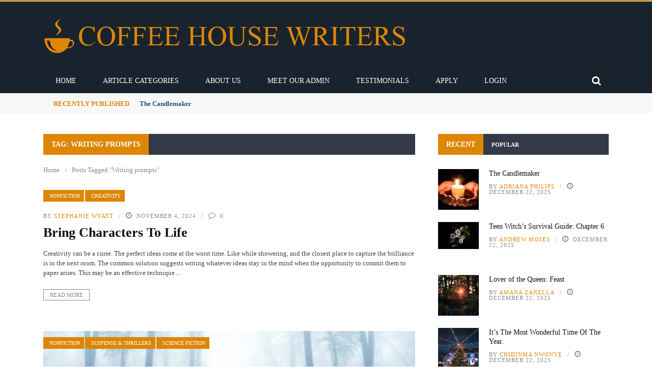

--- FILE ---
content_type: text/html; charset=UTF-8
request_url: https://coffeehousewriters.com/tag/writing-prompts/
body_size: 41732
content:
<!DOCTYPE html><html lang="en-US"><head><script data-no-optimize="1">var litespeed_docref=sessionStorage.getItem("litespeed_docref");litespeed_docref&&(Object.defineProperty(document,"referrer",{get:function(){return litespeed_docref}}),sessionStorage.removeItem("litespeed_docref"));</script> <meta charset="UTF-8" /><meta name="viewport" content="width=device-width, initial-scale=1"/><link rel="pingback" href="https://coffeehousewriters.com/xmlrpc.php"><meta property="og:locale" content="en_US" /><meta property="og:type" content="article" /><meta property="og:url" content="https://coffeehousewriters.com/bring-characters-to-life/" /><meta property="og:title" content="Bring Characters To Life" /><meta property="og:description" content="Readers want relatable characters.This article has exercises  to help flesh out a fictional characters to make them more engaging" /><meta property="og:site_name" content="Coffee House Writers" /><meta property="og:image" content="http://coffeehousewriters.com/wp-content/uploads/2020/08/CoffeeHouseWriters-Logo.png" /><meta property="og:image:width" content="" /><meta property="og:image:height" content="" /><meta itemprop="description" content="Readers want relatable characters.This article has exercises  to help flesh out a fictional characters to make them more engaging" /><meta itemprop="image" content="http://coffeehousewriters.com/wp-content/uploads/2020/08/CoffeeHouseWriters-Logo.png" /><meta name="twitter:card" content="summary_large_image" /><meta name="twitter:url" content="https://coffeehousewriters.com/bring-characters-to-life/" /><meta name="twitter:title" content="Bring Characters To Life" /><meta name="twitter:description" content="Readers want relatable characters.This article has exercises  to help flesh out a fictional characters to make them more engaging" /><meta name="twitter:image" content="http://coffeehousewriters.com/wp-content/uploads/2020/08/CoffeeHouseWriters-Logo.png" /><meta name="twitter:creator" content="coffeehousew3" /><meta name="twitter:site" content="Coffee House Writers" /><meta name='robots' content='index, follow, max-image-preview:large, max-snippet:-1, max-video-preview:-1' /><link rel="preload" href="https://coffeehousewriters.com/wp-content/plugins/rate-my-post/public/css/fonts/ratemypost.ttf" type="font/ttf" as="font" crossorigin="anonymous"> <script id="google_gtagjs-js-consent-mode-data-layer" type="litespeed/javascript">window.dataLayer=window.dataLayer||[];function gtag(){dataLayer.push(arguments)}
gtag('consent','default',{"ad_personalization":"denied","ad_storage":"denied","ad_user_data":"denied","analytics_storage":"denied","functionality_storage":"denied","security_storage":"denied","personalization_storage":"denied","region":["AT","BE","BG","CH","CY","CZ","DE","DK","EE","ES","FI","FR","GB","GR","HR","HU","IE","IS","IT","LI","LT","LU","LV","MT","NL","NO","PL","PT","RO","SE","SI","SK"],"wait_for_update":500});window._googlesitekitConsentCategoryMap={"statistics":["analytics_storage"],"marketing":["ad_storage","ad_user_data","ad_personalization"],"functional":["functionality_storage","security_storage"],"preferences":["personalization_storage"]};window._googlesitekitConsents={"ad_personalization":"denied","ad_storage":"denied","ad_user_data":"denied","analytics_storage":"denied","functionality_storage":"denied","security_storage":"denied","personalization_storage":"denied","region":["AT","BE","BG","CH","CY","CZ","DE","DK","EE","ES","FI","FR","GB","GR","HR","HU","IE","IS","IT","LI","LT","LU","LV","MT","NL","NO","PL","PT","RO","SE","SI","SK"],"wait_for_update":500}</script> <title>Writing prompts Archives - Coffee House Writers</title><link rel="canonical" href="https://coffeehousewriters.com/tag/writing-prompts/" /><meta property="og:locale" content="en_US" /><meta property="og:type" content="article" /><meta property="og:title" content="Writing prompts Archives - Coffee House Writers" /><meta property="og:url" content="https://coffeehousewriters.com/tag/writing-prompts/" /><meta property="og:site_name" content="Coffee House Writers" /><meta name="twitter:card" content="summary_large_image" /> <script type="application/ld+json" class="yoast-schema-graph">{"@context":"https://schema.org","@graph":[{"@type":"CollectionPage","@id":"https://coffeehousewriters.com/tag/writing-prompts/","url":"https://coffeehousewriters.com/tag/writing-prompts/","name":"Writing prompts Archives - Coffee House Writers","isPartOf":{"@id":"https://coffeehousewriters.com/#website"},"breadcrumb":{"@id":"https://coffeehousewriters.com/tag/writing-prompts/#breadcrumb"},"inLanguage":"en-US"},{"@type":"BreadcrumbList","@id":"https://coffeehousewriters.com/tag/writing-prompts/#breadcrumb","itemListElement":[{"@type":"ListItem","position":1,"name":"Home","item":"https://coffeehousewriters.com/"},{"@type":"ListItem","position":2,"name":"Writing prompts"}]},{"@type":"WebSite","@id":"https://coffeehousewriters.com/#website","url":"https://coffeehousewriters.com/","name":"Coffee House Writers","description":"","publisher":{"@id":"https://coffeehousewriters.com/#organization"},"potentialAction":[{"@type":"SearchAction","target":{"@type":"EntryPoint","urlTemplate":"https://coffeehousewriters.com/?s={search_term_string}"},"query-input":{"@type":"PropertyValueSpecification","valueRequired":true,"valueName":"search_term_string"}}],"inLanguage":"en-US"},{"@type":"Organization","@id":"https://coffeehousewriters.com/#organization","name":"Coffee House Writers","alternateName":"Mildon Enterprises, llc","url":"https://coffeehousewriters.com/","logo":{"@type":"ImageObject","inLanguage":"en-US","@id":"https://coffeehousewriters.com/#/schema/logo/image/","url":"https://coffeehousewriters.com/wp-content/uploads/2022/04/cropped-orange_on_transparent_-_icon.png","contentUrl":"https://coffeehousewriters.com/wp-content/uploads/2022/04/cropped-orange_on_transparent_-_icon.png","width":512,"height":512,"caption":"Coffee House Writers"},"image":{"@id":"https://coffeehousewriters.com/#/schema/logo/image/"},"sameAs":["https://www.facebook.com/coffeehousewriters3","https://www.instagram.com/coffeehousewriters","https://www.linkedin.com/company/coffee-house-writers","https://www.pinterest.com/coffeehousewriters"]}]}</script> <link rel='dns-prefetch' href='//code.jquery.com' /><link rel='dns-prefetch' href='//www.googletagmanager.com' /><link rel='dns-prefetch' href='//fonts.googleapis.com' /><link rel='dns-prefetch' href='//pagead2.googlesyndication.com' /><link rel='dns-prefetch' href='//fundingchoicesmessages.google.com' /><link rel='preconnect' href='https://fonts.gstatic.com' crossorigin /><link rel="alternate" type="application/rss+xml" title="Coffee House Writers &raquo; Feed" href="https://coffeehousewriters.com/feed/" /><link rel="alternate" type="application/rss+xml" title="Coffee House Writers &raquo; Comments Feed" href="https://coffeehousewriters.com/comments/feed/" /><link rel="alternate" type="application/rss+xml" title="Coffee House Writers &raquo; Writing prompts Tag Feed" href="https://coffeehousewriters.com/tag/writing-prompts/feed/" />
<script id="coffe-ready" type="litespeed/javascript">window.advanced_ads_ready=function(e,a){a=a||"complete";var d=function(e){return"interactive"===a?"loading"!==e:"complete"===e};d(document.readyState)?e():document.addEventListener("readystatechange",(function(a){d(a.target.readyState)&&e()}),{once:"interactive"===a})},window.advanced_ads_ready_queue=window.advanced_ads_ready_queue||[]</script> <style id='wp-img-auto-sizes-contain-inline-css' type='text/css'>img:is([sizes=auto i],[sizes^="auto," i]){contain-intrinsic-size:3000px 1500px}
/*# sourceURL=wp-img-auto-sizes-contain-inline-css */</style><link data-optimized="2" rel="stylesheet" href="https://coffeehousewriters.com/wp-content/litespeed/css/ad1b0771df1e6213f4e08f901df91ed7.css?ver=12540" /><style id='global-styles-inline-css' type='text/css'>:root{--wp--preset--aspect-ratio--square: 1;--wp--preset--aspect-ratio--4-3: 4/3;--wp--preset--aspect-ratio--3-4: 3/4;--wp--preset--aspect-ratio--3-2: 3/2;--wp--preset--aspect-ratio--2-3: 2/3;--wp--preset--aspect-ratio--16-9: 16/9;--wp--preset--aspect-ratio--9-16: 9/16;--wp--preset--color--black: #000000;--wp--preset--color--cyan-bluish-gray: #abb8c3;--wp--preset--color--white: #ffffff;--wp--preset--color--pale-pink: #f78da7;--wp--preset--color--vivid-red: #cf2e2e;--wp--preset--color--luminous-vivid-orange: #ff6900;--wp--preset--color--luminous-vivid-amber: #fcb900;--wp--preset--color--light-green-cyan: #7bdcb5;--wp--preset--color--vivid-green-cyan: #00d084;--wp--preset--color--pale-cyan-blue: #8ed1fc;--wp--preset--color--vivid-cyan-blue: #0693e3;--wp--preset--color--vivid-purple: #9b51e0;--wp--preset--gradient--vivid-cyan-blue-to-vivid-purple: linear-gradient(135deg,rgb(6,147,227) 0%,rgb(155,81,224) 100%);--wp--preset--gradient--light-green-cyan-to-vivid-green-cyan: linear-gradient(135deg,rgb(122,220,180) 0%,rgb(0,208,130) 100%);--wp--preset--gradient--luminous-vivid-amber-to-luminous-vivid-orange: linear-gradient(135deg,rgb(252,185,0) 0%,rgb(255,105,0) 100%);--wp--preset--gradient--luminous-vivid-orange-to-vivid-red: linear-gradient(135deg,rgb(255,105,0) 0%,rgb(207,46,46) 100%);--wp--preset--gradient--very-light-gray-to-cyan-bluish-gray: linear-gradient(135deg,rgb(238,238,238) 0%,rgb(169,184,195) 100%);--wp--preset--gradient--cool-to-warm-spectrum: linear-gradient(135deg,rgb(74,234,220) 0%,rgb(151,120,209) 20%,rgb(207,42,186) 40%,rgb(238,44,130) 60%,rgb(251,105,98) 80%,rgb(254,248,76) 100%);--wp--preset--gradient--blush-light-purple: linear-gradient(135deg,rgb(255,206,236) 0%,rgb(152,150,240) 100%);--wp--preset--gradient--blush-bordeaux: linear-gradient(135deg,rgb(254,205,165) 0%,rgb(254,45,45) 50%,rgb(107,0,62) 100%);--wp--preset--gradient--luminous-dusk: linear-gradient(135deg,rgb(255,203,112) 0%,rgb(199,81,192) 50%,rgb(65,88,208) 100%);--wp--preset--gradient--pale-ocean: linear-gradient(135deg,rgb(255,245,203) 0%,rgb(182,227,212) 50%,rgb(51,167,181) 100%);--wp--preset--gradient--electric-grass: linear-gradient(135deg,rgb(202,248,128) 0%,rgb(113,206,126) 100%);--wp--preset--gradient--midnight: linear-gradient(135deg,rgb(2,3,129) 0%,rgb(40,116,252) 100%);--wp--preset--font-size--small: 13px;--wp--preset--font-size--medium: 20px;--wp--preset--font-size--large: 36px;--wp--preset--font-size--x-large: 42px;--wp--preset--spacing--20: 0.44rem;--wp--preset--spacing--30: 0.67rem;--wp--preset--spacing--40: 1rem;--wp--preset--spacing--50: 1.5rem;--wp--preset--spacing--60: 2.25rem;--wp--preset--spacing--70: 3.38rem;--wp--preset--spacing--80: 5.06rem;--wp--preset--shadow--natural: 6px 6px 9px rgba(0, 0, 0, 0.2);--wp--preset--shadow--deep: 12px 12px 50px rgba(0, 0, 0, 0.4);--wp--preset--shadow--sharp: 6px 6px 0px rgba(0, 0, 0, 0.2);--wp--preset--shadow--outlined: 6px 6px 0px -3px rgb(255, 255, 255), 6px 6px rgb(0, 0, 0);--wp--preset--shadow--crisp: 6px 6px 0px rgb(0, 0, 0);}:where(.is-layout-flex){gap: 0.5em;}:where(.is-layout-grid){gap: 0.5em;}body .is-layout-flex{display: flex;}.is-layout-flex{flex-wrap: wrap;align-items: center;}.is-layout-flex > :is(*, div){margin: 0;}body .is-layout-grid{display: grid;}.is-layout-grid > :is(*, div){margin: 0;}:where(.wp-block-columns.is-layout-flex){gap: 2em;}:where(.wp-block-columns.is-layout-grid){gap: 2em;}:where(.wp-block-post-template.is-layout-flex){gap: 1.25em;}:where(.wp-block-post-template.is-layout-grid){gap: 1.25em;}.has-black-color{color: var(--wp--preset--color--black) !important;}.has-cyan-bluish-gray-color{color: var(--wp--preset--color--cyan-bluish-gray) !important;}.has-white-color{color: var(--wp--preset--color--white) !important;}.has-pale-pink-color{color: var(--wp--preset--color--pale-pink) !important;}.has-vivid-red-color{color: var(--wp--preset--color--vivid-red) !important;}.has-luminous-vivid-orange-color{color: var(--wp--preset--color--luminous-vivid-orange) !important;}.has-luminous-vivid-amber-color{color: var(--wp--preset--color--luminous-vivid-amber) !important;}.has-light-green-cyan-color{color: var(--wp--preset--color--light-green-cyan) !important;}.has-vivid-green-cyan-color{color: var(--wp--preset--color--vivid-green-cyan) !important;}.has-pale-cyan-blue-color{color: var(--wp--preset--color--pale-cyan-blue) !important;}.has-vivid-cyan-blue-color{color: var(--wp--preset--color--vivid-cyan-blue) !important;}.has-vivid-purple-color{color: var(--wp--preset--color--vivid-purple) !important;}.has-black-background-color{background-color: var(--wp--preset--color--black) !important;}.has-cyan-bluish-gray-background-color{background-color: var(--wp--preset--color--cyan-bluish-gray) !important;}.has-white-background-color{background-color: var(--wp--preset--color--white) !important;}.has-pale-pink-background-color{background-color: var(--wp--preset--color--pale-pink) !important;}.has-vivid-red-background-color{background-color: var(--wp--preset--color--vivid-red) !important;}.has-luminous-vivid-orange-background-color{background-color: var(--wp--preset--color--luminous-vivid-orange) !important;}.has-luminous-vivid-amber-background-color{background-color: var(--wp--preset--color--luminous-vivid-amber) !important;}.has-light-green-cyan-background-color{background-color: var(--wp--preset--color--light-green-cyan) !important;}.has-vivid-green-cyan-background-color{background-color: var(--wp--preset--color--vivid-green-cyan) !important;}.has-pale-cyan-blue-background-color{background-color: var(--wp--preset--color--pale-cyan-blue) !important;}.has-vivid-cyan-blue-background-color{background-color: var(--wp--preset--color--vivid-cyan-blue) !important;}.has-vivid-purple-background-color{background-color: var(--wp--preset--color--vivid-purple) !important;}.has-black-border-color{border-color: var(--wp--preset--color--black) !important;}.has-cyan-bluish-gray-border-color{border-color: var(--wp--preset--color--cyan-bluish-gray) !important;}.has-white-border-color{border-color: var(--wp--preset--color--white) !important;}.has-pale-pink-border-color{border-color: var(--wp--preset--color--pale-pink) !important;}.has-vivid-red-border-color{border-color: var(--wp--preset--color--vivid-red) !important;}.has-luminous-vivid-orange-border-color{border-color: var(--wp--preset--color--luminous-vivid-orange) !important;}.has-luminous-vivid-amber-border-color{border-color: var(--wp--preset--color--luminous-vivid-amber) !important;}.has-light-green-cyan-border-color{border-color: var(--wp--preset--color--light-green-cyan) !important;}.has-vivid-green-cyan-border-color{border-color: var(--wp--preset--color--vivid-green-cyan) !important;}.has-pale-cyan-blue-border-color{border-color: var(--wp--preset--color--pale-cyan-blue) !important;}.has-vivid-cyan-blue-border-color{border-color: var(--wp--preset--color--vivid-cyan-blue) !important;}.has-vivid-purple-border-color{border-color: var(--wp--preset--color--vivid-purple) !important;}.has-vivid-cyan-blue-to-vivid-purple-gradient-background{background: var(--wp--preset--gradient--vivid-cyan-blue-to-vivid-purple) !important;}.has-light-green-cyan-to-vivid-green-cyan-gradient-background{background: var(--wp--preset--gradient--light-green-cyan-to-vivid-green-cyan) !important;}.has-luminous-vivid-amber-to-luminous-vivid-orange-gradient-background{background: var(--wp--preset--gradient--luminous-vivid-amber-to-luminous-vivid-orange) !important;}.has-luminous-vivid-orange-to-vivid-red-gradient-background{background: var(--wp--preset--gradient--luminous-vivid-orange-to-vivid-red) !important;}.has-very-light-gray-to-cyan-bluish-gray-gradient-background{background: var(--wp--preset--gradient--very-light-gray-to-cyan-bluish-gray) !important;}.has-cool-to-warm-spectrum-gradient-background{background: var(--wp--preset--gradient--cool-to-warm-spectrum) !important;}.has-blush-light-purple-gradient-background{background: var(--wp--preset--gradient--blush-light-purple) !important;}.has-blush-bordeaux-gradient-background{background: var(--wp--preset--gradient--blush-bordeaux) !important;}.has-luminous-dusk-gradient-background{background: var(--wp--preset--gradient--luminous-dusk) !important;}.has-pale-ocean-gradient-background{background: var(--wp--preset--gradient--pale-ocean) !important;}.has-electric-grass-gradient-background{background: var(--wp--preset--gradient--electric-grass) !important;}.has-midnight-gradient-background{background: var(--wp--preset--gradient--midnight) !important;}.has-small-font-size{font-size: var(--wp--preset--font-size--small) !important;}.has-medium-font-size{font-size: var(--wp--preset--font-size--medium) !important;}.has-large-font-size{font-size: var(--wp--preset--font-size--large) !important;}.has-x-large-font-size{font-size: var(--wp--preset--font-size--x-large) !important;}
/*# sourceURL=global-styles-inline-css */</style><style id='classic-theme-styles-inline-css' type='text/css'>/*! This file is auto-generated */
.wp-block-button__link{color:#fff;background-color:#32373c;border-radius:9999px;box-shadow:none;text-decoration:none;padding:calc(.667em + 2px) calc(1.333em + 2px);font-size:1.125em}.wp-block-file__button{background:#32373c;color:#fff;text-decoration:none}
/*# sourceURL=/wp-includes/css/classic-themes.min.css */</style><link rel='stylesheet' id='jquery-core-css-css' href='https://code.jquery.com/ui/1.11.4/themes/smoothness/jquery-ui.css?ver=6.9' type='text/css' media='all' /><link rel="preload" as="style" href="https://fonts.googleapis.com/css?family=Open%20Sans:300,400,500,600,700,800,300italic,400italic,500italic,600italic,700italic,800italic%7CArchivo%20Narrow:400,500,600,700,400italic,500italic,600italic,700italic%7CRoboto%20Slab:100,200,300,400,500,600,700,800,900&#038;display=swap&#038;ver=1737734290" /><noscript><link rel="stylesheet" href="https://fonts.googleapis.com/css?family=Open%20Sans:300,400,500,600,700,800,300italic,400italic,500italic,600italic,700italic,800italic%7CArchivo%20Narrow:400,500,600,700,400italic,500italic,600italic,700italic%7CRoboto%20Slab:100,200,300,400,500,600,700,800,900&#038;display=swap&#038;ver=1737734290" /></noscript><script type="litespeed/javascript" data-src="https://coffeehousewriters.com/wp-includes/js/jquery/jquery.min.js" id="jquery-core-js"></script> <script type="litespeed/javascript" data-src="https://code.jquery.com/ui/1.11.4/jquery-ui.js?ver=1" id="ui-core-js-js"></script>  <script type="litespeed/javascript" data-src="https://www.googletagmanager.com/gtag/js?id=G-LKBF4M8VLN" id="google_gtagjs-js"></script> <script id="google_gtagjs-js-after" type="litespeed/javascript">window.dataLayer=window.dataLayer||[];function gtag(){dataLayer.push(arguments)}
gtag("set","linker",{"domains":["coffeehousewriters.com"]});gtag("js",new Date());gtag("set","developer_id.dZTNiMT",!0);gtag("config","G-LKBF4M8VLN");gtag("config","AW-295825595");window._googlesitekit=window._googlesitekit||{};window._googlesitekit.throttledEvents=[];window._googlesitekit.gtagEvent=(name,data)=>{var key=JSON.stringify({name,data});if(!!window._googlesitekit.throttledEvents[key]){return}window._googlesitekit.throttledEvents[key]=!0;setTimeout(()=>{delete window._googlesitekit.throttledEvents[key]},5);gtag("event",name,{...data,event_source:"site-kit"})}</script> <link rel="https://api.w.org/" href="https://coffeehousewriters.com/wp-json/" /><link rel="alternate" title="JSON" type="application/json" href="https://coffeehousewriters.com/wp-json/wp/v2/tags/4697" /><link rel="EditURI" type="application/rsd+xml" title="RSD" href="https://coffeehousewriters.com/xmlrpc.php?rsd" /><meta name="generator" content="WordPress 6.9" /><meta name="generator" content="Redux 4.5.9" /><meta name="generator" content="Site Kit by Google 1.168.0" /> <script type="litespeed/javascript">var ajaxurl='https://coffeehousewriters.com/wp-admin/admin-ajax.php'</script> <meta name="google-adsense-platform-account" content="ca-host-pub-2644536267352236"><meta name="google-adsense-platform-domain" content="sitekit.withgoogle.com"> <script type="litespeed/javascript" data-src="https://pagead2.googlesyndication.com/pagead/js/adsbygoogle.js?client=ca-pub-7434209429054135&amp;host=ca-host-pub-2644536267352236" crossorigin="anonymous"></script>  <script type="litespeed/javascript" data-src="https://fundingchoicesmessages.google.com/i/pub-7434209429054135?ers=1" nonce="ZRJGvNLm8m0DSGxSSkvQsA"></script><script nonce="ZRJGvNLm8m0DSGxSSkvQsA" type="litespeed/javascript">(function(){function signalGooglefcPresent(){if(!window.frames.googlefcPresent){if(document.body){const iframe=document.createElement('iframe');iframe.style='width: 0; height: 0; border: none; z-index: -1000; left: -1000px; top: -1000px;';iframe.style.display='none';iframe.name='googlefcPresent';document.body.appendChild(iframe)}else{setTimeout(signalGooglefcPresent,0)}}}signalGooglefcPresent()})()</script>  <script type="litespeed/javascript">(function(){'use strict';function aa(a){var b=0;return function(){return b<a.length?{done:!1,value:a[b++]}:{done:!0}}}var ba=typeof Object.defineProperties=="function"?Object.defineProperty:function(a,b,c){if(a==Array.prototype||a==Object.prototype)return a;a[b]=c.value;return a};function ca(a){a=["object"==typeof globalThis&&globalThis,a,"object"==typeof window&&window,"object"==typeof self&&self,"object"==typeof global&&global];for(var b=0;b<a.length;++b){var c=a[b];if(c&&c.Math==Math)return c}throw Error("Cannot find global object");}var da=ca(this);function l(a,b){if(b)a:{var c=da;a=a.split(".");for(var d=0;d<a.length-1;d++){var e=a[d];if(!(e in c))break a;c=c[e]}a=a[a.length-1];d=c[a];b=b(d);b!=d&&b!=null&&ba(c,a,{configurable:!0,writable:!0,value:b})}}
function ea(a){return a.raw=a}function n(a){var b=typeof Symbol!="undefined"&&Symbol.iterator&&a[Symbol.iterator];if(b)return b.call(a);if(typeof a.length=="number")return{next:aa(a)};throw Error(String(a)+" is not an iterable or ArrayLike")}function fa(a){for(var b,c=[];!(b=a.next()).done;)c.push(b.value);return c}var ha=typeof Object.create=="function"?Object.create:function(a){function b(){}b.prototype=a;return new b},p;if(typeof Object.setPrototypeOf=="function")p=Object.setPrototypeOf;else{var q;a:{var ja={a:!0},ka={};try{ka.__proto__=ja;q=ka.a;break a}catch(a){}q=!1}p=q?function(a,b){a.__proto__=b;if(a.__proto__!==b)throw new TypeError(a+" is not extensible");return a}:null}var la=p;function t(a,b){a.prototype=ha(b.prototype);a.prototype.constructor=a;if(la)la(a,b);else for(var c in b)if(c!="prototype")if(Object.defineProperties){var d=Object.getOwnPropertyDescriptor(b,c);d&&Object.defineProperty(a,c,d)}else a[c]=b[c];a.A=b.prototype}function ma(){for(var a=Number(this),b=[],c=a;c<arguments.length;c++)b[c-a]=arguments[c];return b}l("Object.is",function(a){return a?a:function(b,c){return b===c?b!==0||1/b===1/c:b!==b&&c!==c}});l("Array.prototype.includes",function(a){return a?a:function(b,c){var d=this;d instanceof String&&(d=String(d));var e=d.length;c=c||0;for(c<0&&(c=Math.max(c+e,0));c<e;c++){var f=d[c];if(f===b||Object.is(f,b))return!0}return!1}});l("String.prototype.includes",function(a){return a?a:function(b,c){if(this==null)throw new TypeError("The 'this' value for String.prototype.includes must not be null or undefined");if(b instanceof RegExp)throw new TypeError("First argument to String.prototype.includes must not be a regular expression");return this.indexOf(b,c||0)!==-1}});l("Number.MAX_SAFE_INTEGER",function(){return 9007199254740991});l("Number.isFinite",function(a){return a?a:function(b){return typeof b!=="number"?!1:!isNaN(b)&&b!==Infinity&&b!==-Infinity}});l("Number.isInteger",function(a){return a?a:function(b){return Number.isFinite(b)?b===Math.floor(b):!1}});l("Number.isSafeInteger",function(a){return a?a:function(b){return Number.isInteger(b)&&Math.abs(b)<=Number.MAX_SAFE_INTEGER}});l("Math.trunc",function(a){return a?a:function(b){b=Number(b);if(isNaN(b)||b===Infinity||b===-Infinity||b===0)return b;var c=Math.floor(Math.abs(b));return b<0?-c:c}});var u=this||self;function v(a,b){a:{var c=["CLOSURE_FLAGS"];for(var d=u,e=0;e<c.length;e++)if(d=d[c[e]],d==null){c=null;break a}c=d}a=c&&c[a];return a!=null?a:b}function w(a){return a};function na(a){u.setTimeout(function(){throw a},0)};var oa=v(610401301,!1),pa=v(188588736,!0),qa=v(645172343,v(1,!0));var x,ra=u.navigator;x=ra?ra.userAgentData||null:null;function z(a){return oa?x?x.brands.some(function(b){return(b=b.brand)&&b.indexOf(a)!=-1}):!1:!1}function A(a){var b;a:{if(b=u.navigator)if(b=b.userAgent)break a;b=""}return b.indexOf(a)!=-1};function B(){return oa?!!x&&x.brands.length>0:!1}function C(){return B()?z("Chromium"):(A("Chrome")||A("CriOS"))&&!(B()?0:A("Edge"))||A("Silk")};var sa=B()?!1:A("Trident")||A("MSIE");!A("Android")||C();C();A("Safari")&&(C()||(B()?0:A("Coast"))||(B()?0:A("Opera"))||(B()?0:A("Edge"))||(B()?z("Microsoft Edge"):A("Edg/"))||B()&&z("Opera"));var ta={},D=null;var ua=typeof Uint8Array!=="undefined",va=!sa&&typeof btoa==="function";var wa;function E(){return typeof BigInt==="function"};var F=typeof Symbol==="function"&&typeof Symbol()==="symbol";function xa(a){return typeof Symbol==="function"&&typeof Symbol()==="symbol"?Symbol():a}var G=xa(),ya=xa("2ex");var za=F?function(a,b){a[G]|=b}:function(a,b){a.g!==void 0?a.g|=b:Object.defineProperties(a,{g:{value:b,configurable:!0,writable:!0,enumerable:!1}})},H=F?function(a){return a[G]|0}:function(a){return a.g|0},I=F?function(a){return a[G]}:function(a){return a.g},J=F?function(a,b){a[G]=b}:function(a,b){a.g!==void 0?a.g=b:Object.defineProperties(a,{g:{value:b,configurable:!0,writable:!0,enumerable:!1}})};function Aa(a,b){J(b,(a|0)&-14591)}function Ba(a,b){J(b,(a|34)&-14557)};var K={},Ca={};function Da(a){return!(!a||typeof a!=="object"||a.g!==Ca)}function Ea(a){return a!==null&&typeof a==="object"&&!Array.isArray(a)&&a.constructor===Object}function L(a,b,c){if(!Array.isArray(a)||a.length)return!1;var d=H(a);if(d&1)return!0;if(!(b&&(Array.isArray(b)?b.includes(c):b.has(c))))return!1;J(a,d|1);return!0};var M=0,N=0;function Fa(a){var b=a>>>0;M=b;N=(a-b)/4294967296>>>0}function Ga(a){if(a<0){Fa(-a);var b=n(Ha(M,N));a=b.next().value;b=b.next().value;M=a>>>0;N=b>>>0}else Fa(a)}function Ia(a,b){b>>>=0;a>>>=0;if(b<=2097151)var c=""+(4294967296*b+a);else E()?c=""+(BigInt(b)<<BigInt(32)|BigInt(a)):(c=(a>>>24|b<<8)&16777215,b=b>>16&65535,a=(a&16777215)+c*6777216+b*6710656,c+=b*8147497,b*=2,a>=1E7&&(c+=a/1E7>>>0,a%=1E7),c>=1E7&&(b+=c/1E7>>>0,c%=1E7),c=b+Ja(c)+Ja(a));return c}
function Ja(a){a=String(a);return"0000000".slice(a.length)+a}function Ha(a,b){b=~b;a?a=~a+1:b+=1;return[a,b]};var Ka=/^-?([1-9][0-9]*|0)(\.[0-9]+)?$/;var O;function La(a,b){O=b;a=new a(b);O=void 0;return a}
function P(a,b,c){a==null&&(a=O);O=void 0;if(a==null){var d=96;c?(a=[c],d|=512):a=[];b&&(d=d&-16760833|(b&1023)<<14)}else{if(!Array.isArray(a))throw Error("narr");d=H(a);if(d&2048)throw Error("farr");if(d&64)return a;d|=64;if(c&&(d|=512,c!==a[0]))throw Error("mid");a:{c=a;var e=c.length;if(e){var f=e-1;if(Ea(c[f])){d|=256;b=f-(+!!(d&512)-1);if(b>=1024)throw Error("pvtlmt");d=d&-16760833|(b&1023)<<14;break a}}if(b){b=Math.max(b,e-(+!!(d&512)-1));if(b>1024)throw Error("spvt");d=d&-16760833|(b&1023)<<14}}}J(a,d);return a};function Ma(a){switch(typeof a){case "number":return isFinite(a)?a:String(a);case "boolean":return a?1:0;case "object":if(a)if(Array.isArray(a)){if(L(a,void 0,0))return}else if(ua&&a!=null&&a instanceof Uint8Array){if(va){for(var b="",c=0,d=a.length-10240;c<d;)b+=String.fromCharCode.apply(null,a.subarray(c,c+=10240));b+=String.fromCharCode.apply(null,c?a.subarray(c):a);a=btoa(b)}else{b===void 0&&(b=0);if(!D){D={};c="ABCDEFGHIJKLMNOPQRSTUVWXYZabcdefghijklmnopqrstuvwxyz0123456789".split("");d=["+/=","+/","-_=","-_.","-_"];for(var e=0;e<5;e++){var f=c.concat(d[e].split(""));ta[e]=f;for(var g=0;g<f.length;g++){var h=f[g];D[h]===void 0&&(D[h]=g)}}}b=ta[b];c=Array(Math.floor(a.length/3));d=b[64]||"";for(e=f=0;f<a.length-2;f+=3){var k=a[f],m=a[f+1];h=a[f+2];g=b[k>>2];k=b[(k&3)<<4|m>>4];m=b[(m&15)<<2|h>>6];h=b[h&63];c[e++]=g+k+m+h}g=0;h=d;switch(a.length-f){case 2:g=a[f+1],h=b[(g&15)<<2]||d;case 1:a=a[f],c[e]=b[a>>2]+b[(a&3)<<4|g>>4]+h+d}a=c.join("")}return a}}return a};function Na(a,b,c){a=Array.prototype.slice.call(a);var d=a.length,e=b&256?a[d-1]:void 0;d+=e?-1:0;for(b=b&512?1:0;b<d;b++)a[b]=c(a[b]);if(e){b=a[b]={};for(var f in e)Object.prototype.hasOwnProperty.call(e,f)&&(b[f]=c(e[f]))}return a}function Oa(a,b,c,d,e){if(a!=null){if(Array.isArray(a))a=L(a,void 0,0)?void 0:e&&H(a)&2?a:Pa(a,b,c,d!==void 0,e);else if(Ea(a)){var f={},g;for(g in a)Object.prototype.hasOwnProperty.call(a,g)&&(f[g]=Oa(a[g],b,c,d,e));a=f}else a=b(a,d);return a}}
function Pa(a,b,c,d,e){var f=d||c?H(a):0;d=d?!!(f&32):void 0;a=Array.prototype.slice.call(a);for(var g=0;g<a.length;g++)a[g]=Oa(a[g],b,c,d,e);c&&c(f,a);return a}function Qa(a){return a.s===K?a.toJSON():Ma(a)};function Ra(a,b,c){c=c===void 0?Ba:c;if(a!=null){if(ua&&a instanceof Uint8Array)return b?a:new Uint8Array(a);if(Array.isArray(a)){var d=H(a);if(d&2)return a;b&&(b=d===0||!!(d&32)&&!(d&64||!(d&16)));return b?(J(a,(d|34)&-12293),a):Pa(a,Ra,d&4?Ba:c,!0,!0)}a.s===K&&(c=a.h,d=I(c),a=d&2?a:La(a.constructor,Sa(c,d,!0)));return a}}function Sa(a,b,c){var d=c||b&2?Ba:Aa,e=!!(b&32);a=Na(a,b,function(f){return Ra(f,e,d)});za(a,32|(c?2:0));return a};function Ta(a,b){a=a.h;return Ua(a,I(a),b)}function Va(a,b,c,d){b=d+(+!!(b&512)-1);if(!(b<0||b>=a.length||b>=c))return a[b]}
function Ua(a,b,c,d){if(c===-1)return null;var e=b>>14&1023||536870912;if(c>=e){if(b&256)return a[a.length-1][c]}else{var f=a.length;if(d&&b&256&&(d=a[f-1][c],d!=null)){if(Va(a,b,e,c)&&ya!=null){var g;a=(g=wa)!=null?g:wa={};g=a[ya]||0;g>=4||(a[ya]=g+1,g=Error(),g.__closure__error__context__984382||(g.__closure__error__context__984382={}),g.__closure__error__context__984382.severity="incident",na(g))}return d}return Va(a,b,e,c)}}
function Wa(a,b,c,d,e){var f=b>>14&1023||536870912;if(c>=f||e&&!qa){var g=b;if(b&256)e=a[a.length-1];else{if(d==null)return;e=a[f+(+!!(b&512)-1)]={};g|=256}e[c]=d;c<f&&(a[c+(+!!(b&512)-1)]=void 0);g!==b&&J(a,g)}else a[c+(+!!(b&512)-1)]=d,b&256&&(a=a[a.length-1],c in a&&delete a[c])}
function Xa(a,b){var c=Ya;var d=d===void 0?!1:d;var e=a.h;var f=I(e),g=Ua(e,f,b,d);if(g!=null&&typeof g==="object"&&g.s===K)c=g;else if(Array.isArray(g)){var h=H(g),k=h;k===0&&(k|=f&32);k|=f&2;k!==h&&J(g,k);c=new c(g)}else c=void 0;c!==g&&c!=null&&Wa(e,f,b,c,d);e=c;if(e==null)return e;a=a.h;f=I(a);f&2||(g=e,c=g.h,h=I(c),g=h&2?La(g.constructor,Sa(c,h,!1)):g,g!==e&&(e=g,Wa(a,f,b,e,d)));return e}function Za(a,b){a=Ta(a,b);return a==null||typeof a==="string"?a:void 0}
function $a(a,b){var c=c===void 0?0:c;a=Ta(a,b);if(a!=null)if(b=typeof a,b==="number"?Number.isFinite(a):b!=="string"?0:Ka.test(a))if(typeof a==="number"){if(a=Math.trunc(a),!Number.isSafeInteger(a)){Ga(a);b=M;var d=N;if(a=d&2147483648)b=~b+1>>>0,d=~d>>>0,b==0&&(d=d+1>>>0);b=d*4294967296+(b>>>0);a=a?-b:b}}else if(b=Math.trunc(Number(a)),Number.isSafeInteger(b))a=String(b);else{if(b=a.indexOf("."),b!==-1&&(a=a.substring(0,b)),!(a[0]==="-"?a.length<20||a.length===20&&Number(a.substring(0,7))>-922337:a.length<19||a.length===19&&Number(a.substring(0,6))<922337)){if(a.length<16)Ga(Number(a));else if(E())a=BigInt(a),M=Number(a&BigInt(4294967295))>>>0,N=Number(a>>BigInt(32)&BigInt(4294967295));else{b=+(a[0]==="-");N=M=0;d=a.length;for(var e=b,f=(d-b)%6+b;f<=d;e=f,f+=6)e=Number(a.slice(e,f)),N*=1E6,M=M*1E6+e,M>=4294967296&&(N+=Math.trunc(M/4294967296),N>>>=0,M>>>=0);b&&(b=n(Ha(M,N)),a=b.next().value,b=b.next().value,M=a,N=b)}a=M;b=N;b&2147483648?E()?a=""+(BigInt(b|0)<<BigInt(32)|BigInt(a>>>0)):(b=n(Ha(a,b)),a=b.next().value,b=b.next().value,a="-"+Ia(a,b)):a=Ia(a,b)}}else a=void 0;return a!=null?a:c}function R(a,b){var c=c===void 0?"":c;a=Za(a,b);return a!=null?a:c};var S;function T(a,b,c){this.h=P(a,b,c)}T.prototype.toJSON=function(){return ab(this)};T.prototype.s=K;T.prototype.toString=function(){try{return S=!0,ab(this).toString()}finally{S=!1}};function ab(a){var b=S?a.h:Pa(a.h,Qa,void 0,void 0,!1);var c=!S;var d=pa?void 0:a.constructor.v;var e=I(c?a.h:b);if(a=b.length){var f=b[a-1],g=Ea(f);g?a--:f=void 0;e=+!!(e&512)-1;var h=b;if(g){b:{var k=f;var m={};g=!1;if(k)for(var r in k)if(Object.prototype.hasOwnProperty.call(k,r))if(isNaN(+r))m[r]=k[r];else{var y=k[r];Array.isArray(y)&&(L(y,d,+r)||Da(y)&&y.size===0)&&(y=null);y==null&&(g=!0);y!=null&&(m[r]=y)}if(g){for(var Q in m)break b;m=null}else m=k}k=m==null?f!=null:m!==f}for(var ia;a>0;a--){Q=a-1;r=h[Q];Q-=e;if(!(r==null||L(r,d,Q)||Da(r)&&r.size===0))break;ia=!0}if(h!==b||k||ia){if(!c)h=Array.prototype.slice.call(h,0,a);else if(ia||k||m)h.length=a;m&&h.push(m)}b=h}return b};function bb(a){return function(b){if(b==null||b=="")b=new a;else{b=JSON.parse(b);if(!Array.isArray(b))throw Error("dnarr");za(b,32);b=La(a,b)}return b}};function cb(a){this.h=P(a)}t(cb,T);var db=bb(cb);var U;function V(a){this.g=a}V.prototype.toString=function(){return this.g+""};var eb={};function fb(a){if(U===void 0){var b=null;var c=u.trustedTypes;if(c&&c.createPolicy){try{b=c.createPolicy("goog#html",{createHTML:w,createScript:w,createScriptURL:w})}catch(d){u.console&&u.console.error(d.message)}U=b}else U=b}a=(b=U)?b.createScriptURL(a):a;return new V(a,eb)};function gb(a){var b=ma.apply(1,arguments);if(b.length===0)return fb(a[0]);for(var c=a[0],d=0;d<b.length;d++)c+=encodeURIComponent(b[d])+a[d+1];return fb(c)};function hb(a,b){a.src=b instanceof V&&b.constructor===V?b.g:"type_error:TrustedResourceUrl";var c,d;(c=(b=(d=(c=(a.ownerDocument&&a.ownerDocument.defaultView||window).document).querySelector)==null?void 0:d.call(c,"script[nonce]"))?b.nonce||b.getAttribute("nonce")||"":"")&&a.setAttribute("nonce",c)};function ib(){return Math.floor(Math.random()*2147483648).toString(36)+Math.abs(Math.floor(Math.random()*2147483648)^Date.now()).toString(36)};function jb(a,b){b=String(b);a.contentType==="application/xhtml+xml"&&(b=b.toLowerCase());return a.createElement(b)}function kb(a){this.g=a||u.document||document};function lb(a){a=a===void 0?document:a;return a.createElement("script")};function mb(a,b,c,d,e,f){try{var g=a.g,h=lb(g);h.async=!0;hb(h,b);g.head.appendChild(h);h.addEventListener("load",function(){e();d&&g.head.removeChild(h)});h.addEventListener("error",function(){c>0?mb(a,b,c-1,d,e,f):(d&&g.head.removeChild(h),f())})}catch(k){f()}};var nb=u.atob("aHR0cHM6Ly93d3cuZ3N0YXRpYy5jb20vaW1hZ2VzL2ljb25zL21hdGVyaWFsL3N5c3RlbS8xeC93YXJuaW5nX2FtYmVyXzI0ZHAucG5n"),ob=u.atob("WW91IGFyZSBzZWVpbmcgdGhpcyBtZXNzYWdlIGJlY2F1c2UgYWQgb3Igc2NyaXB0IGJsb2NraW5nIHNvZnR3YXJlIGlzIGludGVyZmVyaW5nIHdpdGggdGhpcyBwYWdlLg=="),pb=u.atob("RGlzYWJsZSBhbnkgYWQgb3Igc2NyaXB0IGJsb2NraW5nIHNvZnR3YXJlLCB0aGVuIHJlbG9hZCB0aGlzIHBhZ2Uu");function qb(a,b,c){this.i=a;this.u=b;this.o=c;this.g=null;this.j=[];this.m=!1;this.l=new kb(this.i)}
function rb(a){if(a.i.body&&!a.m){var b=function(){sb(a);u.setTimeout(function(){tb(a,3)},50)};mb(a.l,a.u,2,!0,function(){u[a.o]||b()},b);a.m=!0}}
function sb(a){for(var b=W(1,5),c=0;c<b;c++){var d=X(a);a.i.body.appendChild(d);a.j.push(d)}b=X(a);b.style.bottom="0";b.style.left="0";b.style.position="fixed";b.style.width=W(100,110).toString()+"%";b.style.zIndex=W(2147483544,2147483644).toString();b.style.backgroundColor=ub(249,259,242,252,219,229);b.style.boxShadow="0 0 12px #888";b.style.color=ub(0,10,0,10,0,10);b.style.display="flex";b.style.justifyContent="center";b.style.fontFamily="Roboto, Arial";c=X(a);c.style.width=W(80,85).toString()+"%";c.style.maxWidth=W(750,775).toString()+"px";c.style.margin="24px";c.style.display="flex";c.style.alignItems="flex-start";c.style.justifyContent="center";d=jb(a.l.g,"IMG");d.className=ib();d.src=nb;d.alt="Warning icon";d.style.height="24px";d.style.width="24px";d.style.paddingRight="16px";var e=X(a),f=X(a);f.style.fontWeight="bold";f.textContent=ob;var g=X(a);g.textContent=pb;Y(a,e,f);Y(a,e,g);Y(a,c,d);Y(a,c,e);Y(a,b,c);a.g=b;a.i.body.appendChild(a.g);b=W(1,5);for(c=0;c<b;c++)d=X(a),a.i.body.appendChild(d),a.j.push(d)}function Y(a,b,c){for(var d=W(1,5),e=0;e<d;e++){var f=X(a);b.appendChild(f)}b.appendChild(c);c=W(1,5);for(d=0;d<c;d++)e=X(a),b.appendChild(e)}function W(a,b){return Math.floor(a+Math.random()*(b-a))}function ub(a,b,c,d,e,f){return"rgb("+W(Math.max(a,0),Math.min(b,255)).toString()+","+W(Math.max(c,0),Math.min(d,255)).toString()+","+W(Math.max(e,0),Math.min(f,255)).toString()+")"}function X(a){a=jb(a.l.g,"DIV");a.className=ib();return a}
function tb(a,b){b<=0||a.g!=null&&a.g.offsetHeight!==0&&a.g.offsetWidth!==0||(vb(a),sb(a),u.setTimeout(function(){tb(a,b-1)},50))}function vb(a){for(var b=n(a.j),c=b.next();!c.done;c=b.next())(c=c.value)&&c.parentNode&&c.parentNode.removeChild(c);a.j=[];(b=a.g)&&b.parentNode&&b.parentNode.removeChild(b);a.g=null};function wb(a,b,c,d,e){function f(k){document.body?g(document.body):k>0?u.setTimeout(function(){f(k-1)},e):b()}function g(k){k.appendChild(h);u.setTimeout(function(){h?(h.offsetHeight!==0&&h.offsetWidth!==0?b():a(),h.parentNode&&h.parentNode.removeChild(h)):a()},d)}var h=xb(c);f(3)}function xb(a){var b=document.createElement("div");b.className=a;b.style.width="1px";b.style.height="1px";b.style.position="absolute";b.style.left="-10000px";b.style.top="-10000px";b.style.zIndex="-10000";return b};function Ya(a){this.h=P(a)}t(Ya,T);function yb(a){this.h=P(a)}t(yb,T);var zb=bb(yb);function Ab(a){if(!a)return null;a=Za(a,4);var b;a===null||a===void 0?b=null:b=fb(a);return b};var Bb=ea([""]),Cb=ea([""]);function Db(a,b){this.m=a;this.o=new kb(a.document);this.g=b;this.j=R(this.g,1);this.u=Ab(Xa(this.g,2))||gb(Bb);this.i=!1;b=Ab(Xa(this.g,13))||gb(Cb);this.l=new qb(a.document,b,R(this.g,12))}Db.prototype.start=function(){Eb(this)};function Eb(a){Fb(a);mb(a.o,a.u,3,!1,function(){a:{var b=a.j;var c=u.btoa(b);if(c=u[c]){try{var d=db(u.atob(c))}catch(e){b=!1;break a}b=b===Za(d,1)}else b=!1}b?Z(a,R(a.g,14)):(Z(a,R(a.g,8)),rb(a.l))},function(){wb(function(){Z(a,R(a.g,7));rb(a.l)},function(){return Z(a,R(a.g,6))},R(a.g,9),$a(a.g,10),$a(a.g,11))})}function Z(a,b){a.i||(a.i=!0,a=new a.m.XMLHttpRequest,a.open("GET",b,!0),a.send())}function Fb(a){var b=u.btoa(a.j);a.m[b]&&Z(a,R(a.g,5))};(function(a,b){u[a]=function(){var c=ma.apply(0,arguments);u[a]=function(){};b.call.apply(b,[null].concat(c instanceof Array?c:fa(n(c))))}})("__h82AlnkH6D91__",function(a){typeof window.atob==="function"&&(new Db(window,zb(window.atob(a)))).start()})}).call(this);window.__h82AlnkH6D91__("[base64]/[base64]/[base64]/[base64]")</script> <style type='text/css' media="all">::selection {color: #FFF; background: #DD8604}
        ::-webkit-selection {color: #FFF; background: #DD8604}
         
             p > a, .article-content p a, .article-content p a:visited, .article-content p a:focus, .article-content li a, .article-content li a:visited, 
             .article-content li a:focus, .content_out.small-post .meta .post-category a, .ticker-title, #top-menu>ul>li:hover, 
             #top-menu>ul>li .sub-menu li:hover, .content_in .meta > div.post-category a,
            .meta .post-category a, .top-nav .bk-links-modal:hover, .bk-lwa-profile .bk-user-data > div:hover,
            .s-post-header .meta > .post-category a, .breadcrumbs .location,
            .error-number h4, .redirect-home,
            .bk-author-box .author-info .bk-author-page-contact a:hover, .bk-blog-content .meta .post-category a, .widget-social-counter ul li .social-icon,
            #pagination .page-numbers, .post-page-links a, .single-page .icon-play:hover, .bk-author-box .author-info h3,
            #wp-calendar tbody td a, #wp-calendar tfoot #prev, .widget-feedburner > h3, 
            a.bk_u_login:hover, a.bk_u_logout:hover, .widget-feedburner .feedburner-inner > h3,
            .meta .post-author a, .content_out.small-post .post-category a, .widget-tabs .cm-header .author-name, blockquote, blockquote:before, 
            /* Title hover */
            .bk-main-feature-inner .bk-small-group .title:hover, .row-type h4:hover, .content_out.small-post h4:hover, 
            .widget-tabs .author-comment-wrap h4:hover, .widget_comment .post-title:hover, .classic-blog-type .post-c-wrap .title:hover, 
            .module-large-blog .post-c-wrap h4:hover, .widget_reviews_tabs .post-list h4:hover, .module-tiny-row .post-c-wrap h4:hover, .pros-cons-title, 
            .article-content p a:hover, .article-content p a:visited, .article-content p a:focus, .s-post-nav .nav-btn h3:hover,
            .widget_recent_entries a:hover, .widget_archive a:hover, .widget_categories a:hover, .widget_meta a:hover, .widget_pages a:hover, .widget_recent_comments a:hover, .widget_nav_menu > div a:hover,
            .widget_rss li a:hover, .widget.timeline-posts li a:hover, .widget.timeline-posts li a:hover .post-date, 
            .bk-header-2 .header-social .social-icon a:hover, .bk-header-90 .header-social .social-icon a:hover,
            /*** Woocommerce ***/
            .woocommerce-page .star-rating span, .woocommerce-page p.stars a, .woocommerce-page div.product form.cart table td .reset_variations:hover,
            .bk_small_cart .widget_shopping_cart .cart_list a:hover,
            /*** BBPRESS ***/
            #subscription-toggle, #subscription-toggle:hover, #bbpress-forums li > a:hover,
            .widget_recent_topics .details .comment-author a, .bbp-author-name, .bbp-author-name:hover, .bbp-author-name:visited, 
            .widget_latest_replies .details .comment-author, .widget_recent_topics .details .post-title:hover, .widget_display_views ul li a:hover, .widget_display_topics ul li a:hover, 
            .widget_display_replies ul li a:hover, .widget_display_forums ul li a:hover, 
            .widget_latest_replies .details h4:hover, .comment-navigation a:hover
            {color: #DD8604}
            
            .widget_tag_cloud .tagcloud a:hover,
            #comment-submit:hover, .main-nav, 
            #pagination .page-numbers, .post-page-links a, .post-page-links > span, .widget_latest_comments .flex-direction-nav li a:hover,
            #mobile-inner-header, input[type="submit"]:hover, #pagination .page-numbers, .post-page-links a, .post-page-links > span, .bk-login-modal, .lwa-register.lwa-register-default,
            .button:hover, .bk-back-login:hover, .footer .widget-title h3, .footer .widget-tab-titles li.active h3,
            #mobile-inner-header, .readmore a:hover, .loadmore span.ajaxtext:hover, .result-msg a:hover, .top-bar, .widget.timeline-posts li a:hover .meta:before,
            .button:hover, .woocommerce-page input.button.alt:hover, .woocommerce-page input.button:hover, .woocommerce-page div.product form.cart .button:hover,
            .woocommerce-page .woocommerce-message .button:hover, .woocommerce-page a.button:hover, .woocommerce-cart .wc-proceed-to-checkout a.checkout-button:hover,
            .bk_small_cart .woocommerce.widget_shopping_cart .buttons a:hover, .recommend-box h3:after
            {border-color: #DD8604;}

            .flex-direction-nav li a:hover, #back-top, .module-fw-slider .flex-control-nav li a.flex-active, .related-box h3 a.active,
            .footer .cm-flex .flex-control-paging li a.flex-active, .main-nav #main-menu .menu > li:hover, #main-menu > ul > li.current-menu-item,
            .module-title h2, .page-title h2, .row-type .post-category a, .bk-small-group .post-category a, .module-grid-carousel .bk-carousel-wrap .item-child .post-category a,
            .bk-review-box .bk-overlay span, .bk-score-box, .share-total, #pagination .page-numbers.current, .post-page-links > span, .widget_latest_comments .flex-direction-nav li a:hover,
            .searchform-wrap .search-icon, .module-square-grid .content_in_wrapper, .module-large-blog .post-category a, .result-msg a:hover,
            .readmore a:hover, .module-fw-slider .post-c-wrap .post-category a, .rating-wrap, .inner-cell .innerwrap .post-category a, .module-carousel .post-c-wrap .post-category a, 
            .widget_slider .post-category a, .module-square-grid .post-c-wrap .post-category a, .module-grid .post-c-wrap .post-category a,.module-title .bk-tabs.active a, .classic-blog-type .post-category a, .sidebar-wrap .widget-title h3, .widget-tab-titles li.active h3, 
            .module-fw-slider .post-c-wrap .readmore a:hover, .loadmore span.ajaxtext:hover, .widget_tag_cloud .tagcloud a:hover, .widget.timeline-posts li a:hover .meta:before,
            .s-tags a:hover, .singletop .post-category a, .mCSB_scrollTools .mCSB_dragger .mCSB_dragger_bar, .mCSB_scrollTools .mCSB_dragger:hover .mCSB_dragger_bar, 
            .mCSB_scrollTools .mCSB_dragger:active .mCSB_dragger_bar, .mCSB_scrollTools .mCSB_dragger.mCSB_dragger_onDrag .mCSB_dragger_bar, .widget-postlist .large-post .post-category a,
            input[type="submit"]:hover, .widget-feedburner .feedburner-subscribe:hover button, .bk-back-login:hover, #comment-submit:hover,
            .bk-header-slider .post-c-wrap .readmore a,
            /** Woocommerce **/
            .woocommerce span.onsale, .woocommerce-page span.onsale, .button:hover, .woocommerce-page input.button.alt:hover, .woocommerce-page input.button:hover, .woocommerce-page div.product form.cart .button:hover,
            .woocommerce-page .woocommerce-message .button:hover, .woocommerce-page a.button:hover, .woocommerce-cart .wc-proceed-to-checkout a.checkout-button:hover, 
            .woocommerce-page div.product .summary .product_title span, .woocommerce-page div.product .woocommerce-tabs ul.tabs li.active, 
            .related.products > h2 span, .woocommerce-page #reviews h3 span, .upsells.products > h2 span, .cross-sells > h2 span, .woocommerce-page .cart-collaterals .cart_totals h2 span, 
            .woocommerce-page div.product .summary .product_title span, .woocommerce-page .widget_price_filter .ui-slider .ui-slider-range, 
            .woocommerce-page .widget_price_filter .ui-slider .ui-slider-handle, .product_meta .post-tags a:hover, .widget_display_stats dd strong, 
            .bk_small_cart .woocommerce.widget_shopping_cart .buttons a:hover, .bk_small_cart .cart-contents span,
            /*** BBPRESS ***/
            #bbpress-forums #bbp-search-form .search-icon, .widget_display_search .search-icon, #bbpress-forums div.bbp-topic-tags a:hover,
            div.wpforms-container-full .wpforms-form button[type=submit], div.wpforms-container-full .wpforms-form button[type=submit]:hover
            {background-color: #DD8604;}
            @-webkit-keyframes rotateplane {
                0% {
                    -webkit-transform: perspective(120px) scaleX(1) scaleY(1);
                    background-color: #DD8604;
                }
                25% {
                    -webkit-transform: perspective(120px) rotateY(90deg) scaleX(1) scaleY(1);
                    background-color: #DD8604;
                }
                25.1% {
                    -webkit-transform: perspective(120px) rotateY(90deg) scaleX(-1) scaleY(1);
                    background-color: #333333;
                }
                50% {
                    -webkit-transform: perspective(120px) rotateY(180deg) scaleX(-1) scaleY(1);
                    background-color: #333333;
                }
                75% {
                    -webkit-transform: perspective(120px) rotateY(180deg) rotateX(90deg) scaleX(-1) scaleY(1);
                    background-color: #333333;
                }
                75.1% {
                    -webkit-transform: perspective(120px) rotateY(180deg) rotateX(90deg) scaleX(-1) scaleY(-1);
                    background-color: #DD8604;
                }
                100% {
                    -webkit-transform: perspective(120px) rotateY(180deg) rotateX(180deg) scaleX(-1) scaleY(-1);
                    background-color: #DD8604;
                }
            }
            @keyframes rotateplane {
                0% {
                    transform: perspective(120px) rotateX(0deg) rotateY(0deg) scaleX(1) scaleY(1);
                    -webkit-transform: perspective(120px) rotateX(0deg) rotateY(0deg) scaleX(1) scaleY(1);
                    background-color: #DD8604;
                }
                25% {
                    transform: perspective(120px) rotateX(-90deg) rotateY(0deg) scaleX(1) scaleY(1);
                    -webkit-transform: perspective(120px) rotateX(0deg) rotateY(0deg) scaleX(1) scaleY(1);
                    background-color: #DD8604;
                }
                25.1% {
                    transform: perspective(120px) rotateX(-90deg) rotateY(0deg) scaleX(1) scaleY(-1);
                    -webkit-transform: perspective(120px) rotateX(-90deg) rotateY(0deg) scaleX(1) scaleY(-1);
                    background-color: #333333;
                }
                50% {
                    transform: perspective(120px) rotateX(-180.1deg) rotateY(0deg) scaleX(1) scaleY(-1);
                    -webkit-transform: perspective(120px) rotateX(-180.1deg) rotateY(0deg) scaleX(1) scaleY(-1);
                    background-color: #333333;
                }
                75% {
                    transform: perspective(120px) rotateX(-180.1deg) rotateY(-90deg) scaleX(1) scaleY(-1);
                    -webkit-transform: perspective(120px) rotateX(-180.1deg) rotateY(-90deg) scaleX(1) scaleY(-1);
                    background-color: #333333;
                }
                75.1% {
                    transform: perspective(120px) rotateX(-180.1deg) rotateY(-90deg) scaleX(-1) scaleY(-1);
                    -webkit-transform: perspective(120px) rotateX(-180.1deg) rotateY(-90deg) scaleX(-1) scaleY(-1);
                    background-color: #DD8604;
                }
                100% {
                    transform: perspective(120px) rotateX(-180deg) rotateY(-179.9deg) scaleX(-1) scaleY(-1);
                    -webkit-transform: perspective(120px) rotateX(-180deg) rotateY(-179.9deg) scaleX(-1) scaleY(-1);
                    background-color: #DD8604;
                }
            }
            .content_out .review-score, ::-webkit-scrollbar-thumb, ::-webkit-scrollbar-thumb:window-inactive 
            {background-color: rgba(221,134,4,0.9);}
            
            .footer .cm-flex .flex-control-paging li a
            {background-color: rgba(221,134,4,0.3);}
            

                 
                .widget_most_commented .comments:after 
                {border-right-color: #333946;}
                #main-mobile-menu, .bk-dropdown-menu, .bk-sub-sub-menu, .sub-menu, .bk-mega-menu, .bk-mega-column-menu ,
                .ajax-form input, .module-title .main-title, .sidebar-wrap .widget-title, .widget_most_commented .comments,
                .related-box h3 a, .widget-tab-titles, .bk-tabs-wrapper, .widget-feedburner .feedburner-email, .widget-feedburner .feedburner-subscribe button
                {background-color: #333946;}
            
                            #page-wrap { width: auto; }
                        .views {
   display: none !important;
}</style><link rel="icon" href="https://coffeehousewriters.com/wp-content/uploads/2022/04/cropped-orange_on_transparent_-_icon-32x32.png" sizes="32x32" /><link rel="icon" href="https://coffeehousewriters.com/wp-content/uploads/2022/04/cropped-orange_on_transparent_-_icon-192x192.png" sizes="192x192" /><link rel="apple-touch-icon" href="https://coffeehousewriters.com/wp-content/uploads/2022/04/cropped-orange_on_transparent_-_icon-180x180.png" /><meta name="msapplication-TileImage" content="https://coffeehousewriters.com/wp-content/uploads/2022/04/cropped-orange_on_transparent_-_icon-270x270.png" /><style id="sccss">.below-entry-meta .post-views {
    display: none;
}

#header-text-nav-container {
    background-color: #000000;
}</style><style id="gloria_option-dynamic-css" title="dynamic-css" class="redux-options-output">.header-wrap{background-color:#19232d;}#top-menu>ul>li, #top-menu>ul>li .sub-menu li, .bk_u_login, .bk_u_logout, .bk-links-modal{font-family:"Open Sans";font-weight:600;font-style:normal;}.header .logo.logo-text h1 a, .module-title h2, .page-title h2, .sidebar-wrap .widget-title h3, .widget-tab-titles h3, .main-nav #main-menu .menu > li, .main-nav #main-menu .menu > li > a, .mega-title h3, .header .logo.logo-text h1, .bk-sub-posts .post-title,
                            .comment-box .comment-author-name, .today-date, .related-box h3, .comment-box .comments-area-title h3, .comment-respond h3, .comments-area .comments-area-title h3, 
                            .bk-author-box .author-info h3, .footer .widget-title h3, .recommend-box h3, .bk-login-title, #footer-menu a, .bk-copyright, 
                            .woocommerce-page div.product .product_title, .woocommerce div.product .woocommerce-tabs ul.tabs li a, .module-title .bk-tabs,
                            .related.products > h2 span, .woocommerce-page #reviews h3 span, .upsells.products > h2 span, .cross-sells > h2 span, 
                            .woocommerce-page .cart-collaterals .cart_totals h2 span, .woocommerce-page div.product .summary .product_title span{font-family:"Open Sans";font-weight:400;font-style:normal;}.review-score, .bk-criteria-wrap > span, .rating-wrap span, .pros-cons-title{font-family:"Archivo Narrow";font-weight:700;font-style:normal;}.widget-tabs .cm-header, .widget-review-tabs ul li .bk-final-score, .widget-social-counter .counter, .widget-social-counter ul li .data .subscribe, .meta, .post-category, .widget_comment .cm-header div, .comment-box .comment-time, .share-box ul li .share-item__value,.share-box .bk-share .share-item__valuem, .share-total, .loadmore span.ajaxtext, .bk-search-content .nothing-respond, .share-sticky .total-share-wrap{font-family:"Archivo Narrow";font-weight:400;font-style:normal;}h1, h2, h3, h4, h5, #mobile-top-menu > ul > li, #mobile-menu > ul > li, .widget_display_stats dt,
                            .widget_display_views ul li a, .widget_display_topics ul li a, .widget_display_replies ul li a, 
                            .widget_display_forums ul li a, .widget_loginwithajaxwidget .bk-user-data ,.bk-share-box-top > span{font-family:"Roboto Slab";font-weight:700;font-style:normal;}body, textarea, input, p, .ticker-wrapper h4,
                            .entry-excerpt, .comment-text, .comment-author, .article-content,
                            .comments-area, .tag-list, .bk-mega-menu .bk-sub-posts .feature-post .menu-post-item .post-date, .comments-area small{font-family:"Open Sans";font-weight:400;font-style:normal;}</style></head><body class="archive tag tag-writing-prompts tag-4697 wp-theme-gloria wp-child-theme-gloria-child metaslider-plugin aa-prefix-coffe-"><div id="page-wrap" class= 'wide'><div id="main-mobile-menu"><div class="block"><div id="mobile-inner-header"><h3 class="menu-title">
Coffee House Writers</h3><div class="mobile-menu-close"><i class="fa fa-long-arrow-left"></i></div></div><div class="main-menu"><h3 class="menu-location-title">
Main Menu</h3><div id="mobile-menu" class="menu-refreshed-menu-container"><ul id="menu-refreshed-menu" class="menu"><li id="menu-item-77829" class="menu-item menu-item-type-post_type menu-item-object-page menu-item-home menu-item-77829"><a href="https://coffeehousewriters.com/">Home</a></li><li id="menu-item-77832" class="menu-item menu-item-type-post_type menu-item-object-page menu-item-has-children menu-item-77832"><a href="https://coffeehousewriters.com/article-categories/">Article Categories</a><ul class="sub-menu"><li id="menu-item-77839" class="menu-item menu-item-type-taxonomy menu-item-object-category menu-item-has-children menu-item-77839 menu-category-2802"><a href="https://coffeehousewriters.com/category/fiction/">Fiction</a><ul class="sub-menu"><li id="menu-item-80414" class="menu-item menu-item-type-taxonomy menu-item-object-category menu-item-80414 menu-category-13437"><a href="https://coffeehousewriters.com/category/fiction/action-adventure/">Action &amp; Adventure</a></li><li id="menu-item-77844" class="menu-item menu-item-type-taxonomy menu-item-object-category menu-item-77844 menu-category-10951"><a href="https://coffeehousewriters.com/category/fiction/fantasy/">Fantasy</a></li><li id="menu-item-80415" class="menu-item menu-item-type-taxonomy menu-item-object-category menu-item-80415 menu-category-13435"><a href="https://coffeehousewriters.com/category/fiction/historical-fiction/">Historical Fiction</a></li><li id="menu-item-77845" class="menu-item menu-item-type-taxonomy menu-item-object-category menu-item-77845 menu-category-11270"><a href="https://coffeehousewriters.com/category/fiction/horror/">Horror</a></li><li id="menu-item-77846" class="menu-item menu-item-type-taxonomy menu-item-object-category menu-item-77846 menu-category-11050"><a href="https://coffeehousewriters.com/category/fiction/mystery/">Mystery</a></li><li id="menu-item-77848" class="menu-item menu-item-type-taxonomy menu-item-object-category menu-item-77848 menu-category-10637"><a href="https://coffeehousewriters.com/category/fiction/romance/">Romance</a></li><li id="menu-item-77849" class="menu-item menu-item-type-taxonomy menu-item-object-category menu-item-77849 menu-category-12750"><a href="https://coffeehousewriters.com/category/fiction/science-fiction/">Science Fiction</a></li><li id="menu-item-80416" class="menu-item menu-item-type-taxonomy menu-item-object-category menu-item-80416 menu-category-13440"><a href="https://coffeehousewriters.com/category/fiction/speculative-fiction/">Speculative Fiction</a></li><li id="menu-item-78065" class="menu-item menu-item-type-taxonomy menu-item-object-category menu-item-78065 menu-category-11775"><a href="https://coffeehousewriters.com/category/fiction/suspense-thriller/">Suspense &amp; Thrillers</a></li><li id="menu-item-80417" class="menu-item menu-item-type-taxonomy menu-item-object-category menu-item-80417 menu-category-13443"><a href="https://coffeehousewriters.com/category/fiction/westerns/">Westerns</a></li><li id="menu-item-80419" class="menu-item menu-item-type-taxonomy menu-item-object-category menu-item-80419 menu-category-13441"><a href="https://coffeehousewriters.com/category/fiction/womens-fiction/">Women&#8217;s Fiction</a></li><li id="menu-item-80418" class="menu-item menu-item-type-taxonomy menu-item-object-category menu-item-80418 menu-category-13444"><a href="https://coffeehousewriters.com/category/fiction/women-sleuths/">Women Sleuths</a></li></ul></li><li id="menu-item-77841" class="menu-item menu-item-type-taxonomy menu-item-object-category menu-item-has-children menu-item-77841 menu-category-8601"><a href="https://coffeehousewriters.com/category/nonfiction/">Nonfiction</a><ul class="sub-menu"><li id="menu-item-80420" class="menu-item menu-item-type-taxonomy menu-item-object-category menu-item-80420 menu-category-13438"><a href="https://coffeehousewriters.com/category/nonfiction/astrology-tarot/">Astrology &amp; Tarot</a></li><li id="menu-item-80421" class="menu-item menu-item-type-taxonomy menu-item-object-category menu-item-80421 menu-category-13484"><a href="https://coffeehousewriters.com/category/nonfiction/biographies/">Biographies</a></li><li id="menu-item-77842" class="menu-item menu-item-type-taxonomy menu-item-object-category menu-item-77842 menu-category-11466"><a href="https://coffeehousewriters.com/category/nonfiction/business/">Business</a></li><li id="menu-item-78069" class="menu-item menu-item-type-taxonomy menu-item-object-category menu-item-78069 menu-category-2798"><a href="https://coffeehousewriters.com/category/nonfiction/creativity/">Creativity</a></li><li id="menu-item-80422" class="menu-item menu-item-type-taxonomy menu-item-object-category menu-item-80422 menu-category-13434"><a href="https://coffeehousewriters.com/category/nonfiction/creative-nonfiction/">Creative Nonfiction</a></li><li id="menu-item-78062" class="menu-item menu-item-type-taxonomy menu-item-object-category menu-item-78062 menu-category-4870"><a href="https://coffeehousewriters.com/category/nonfiction/cooking-food-drink/">Cooking, Food &amp; Drink</a></li><li id="menu-item-78066" class="menu-item menu-item-type-taxonomy menu-item-object-category menu-item-78066 menu-category-768"><a href="https://coffeehousewriters.com/category/nonfiction/culture/">Culture</a></li><li id="menu-item-77847" class="menu-item menu-item-type-taxonomy menu-item-object-category menu-item-77847 menu-category-767"><a href="https://coffeehousewriters.com/category/nonfiction/current-affairs-politics/">Current Affairs &amp; Politics</a></li><li id="menu-item-78079" class="menu-item menu-item-type-taxonomy menu-item-object-category menu-item-78079 menu-category-770"><a href="https://coffeehousewriters.com/category/nonfiction/design-fashion-style/">Design, Fashion &amp; Style</a></li><li id="menu-item-78060" class="menu-item menu-item-type-taxonomy menu-item-object-category menu-item-78060 menu-category-5965"><a href="https://coffeehousewriters.com/category/nonfiction/entertainment/">Entertainment</a></li><li id="menu-item-78061" class="menu-item menu-item-type-taxonomy menu-item-object-category menu-item-78061 menu-category-92"><a href="https://coffeehousewriters.com/category/nonfiction/environment/">Environment</a></li><li id="menu-item-78067" class="menu-item menu-item-type-taxonomy menu-item-object-category menu-item-78067 menu-category-93"><a href="https://coffeehousewriters.com/category/nonfiction/health-wellness/">Health &amp; Wellness</a></li><li id="menu-item-78068" class="menu-item menu-item-type-taxonomy menu-item-object-category menu-item-78068 menu-category-10551"><a href="https://coffeehousewriters.com/category/nonfiction/history/">History</a></li><li id="menu-item-78073" class="menu-item menu-item-type-taxonomy menu-item-object-category menu-item-78073 menu-category-2828"><a href="https://coffeehousewriters.com/category/nonfiction/home-garden/">Home &amp; Garden</a></li><li id="menu-item-78074" class="menu-item menu-item-type-taxonomy menu-item-object-category menu-item-78074 menu-category-7829"><a href="https://coffeehousewriters.com/category/nonfiction/lifestyle/">Lifestyle</a></li><li id="menu-item-78063" class="menu-item menu-item-type-taxonomy menu-item-object-category menu-item-78063 menu-category-2797"><a href="https://coffeehousewriters.com/category/nonfiction/media/">Media</a></li><li id="menu-item-78075" class="menu-item menu-item-type-taxonomy menu-item-object-category menu-item-78075 menu-category-2827"><a href="https://coffeehousewriters.com/category/nonfiction/memoir-autobiographies/">Memoir &amp; Autobiographies</a></li><li id="menu-item-80425" class="menu-item menu-item-type-taxonomy menu-item-object-category menu-item-80425 menu-category-13494"><a href="https://coffeehousewriters.com/category/nonfiction/paranormal/">Paranormal</a></li><li id="menu-item-78072" class="menu-item menu-item-type-taxonomy menu-item-object-category menu-item-78072 menu-category-2800"><a href="https://coffeehousewriters.com/category/nonfiction/parenting-family/">Parenting &amp; Family</a></li><li id="menu-item-77843" class="menu-item menu-item-type-taxonomy menu-item-object-category menu-item-77843 menu-category-12438"><a href="https://coffeehousewriters.com/category/nonfiction/reviews/">Reviews</a></li><li id="menu-item-77850" class="menu-item menu-item-type-taxonomy menu-item-object-category menu-item-77850 menu-category-4353"><a href="https://coffeehousewriters.com/category/nonfiction/science-technology/">Science &amp; Technology</a></li><li id="menu-item-78077" class="menu-item menu-item-type-taxonomy menu-item-object-category menu-item-78077 menu-category-2801"><a href="https://coffeehousewriters.com/category/nonfiction/self-help-relationships/">Self-Help &amp; Relationships</a></li><li id="menu-item-80426" class="menu-item menu-item-type-taxonomy menu-item-object-category menu-item-80426 menu-category-13439"><a href="https://coffeehousewriters.com/category/nonfiction/spiritual-religious/">Spiritual &amp; Religious</a></li><li id="menu-item-78078" class="menu-item menu-item-type-taxonomy menu-item-object-category menu-item-78078 menu-category-765"><a href="https://coffeehousewriters.com/category/nonfiction/sports/">Sports</a></li><li id="menu-item-78080" class="menu-item menu-item-type-taxonomy menu-item-object-category menu-item-78080 menu-category-764"><a href="https://coffeehousewriters.com/category/nonfiction/travel/">Travel</a></li><li id="menu-item-80427" class="menu-item menu-item-type-taxonomy menu-item-object-category menu-item-80427 menu-category-13493"><a href="https://coffeehousewriters.com/category/nonfiction/true-crime/">True Crime</a></li></ul></li><li id="menu-item-77840" class="menu-item menu-item-type-taxonomy menu-item-object-category menu-item-has-children menu-item-77840 menu-category-2803"><a href="https://coffeehousewriters.com/category/poetry/">Poetry</a><ul class="sub-menu"><li id="menu-item-80436" class="menu-item menu-item-type-taxonomy menu-item-object-category menu-item-80436 menu-category-13485"><a href="https://coffeehousewriters.com/category/poetry/acrostic/">Acrostic</a></li></ul></li></ul></li><li id="menu-item-77830" class="menu-item menu-item-type-post_type menu-item-object-page menu-item-has-children menu-item-77830"><a href="https://coffeehousewriters.com/about/">About Us</a><ul class="sub-menu"><li id="menu-item-77837" class="menu-item menu-item-type-post_type menu-item-object-page menu-item-77837"><a href="https://coffeehousewriters.com/our-story/">Our Story</a></li><li id="menu-item-77836" class="menu-item menu-item-type-post_type menu-item-object-page menu-item-77836"><a href="https://coffeehousewriters.com/our-founder/">Our Founder</a></li></ul></li><li id="menu-item-77835" class="menu-item menu-item-type-post_type menu-item-object-page menu-item-has-children menu-item-77835"><a href="https://coffeehousewriters.com/meet-our-admin/">Meet Our Admin</a><ul class="sub-menu"><li id="menu-item-77833" class="menu-item menu-item-type-post_type menu-item-object-page menu-item-77833"><a href="https://coffeehousewriters.com/meet-our-team-captains/">Chief Editors</a></li><li id="menu-item-77834" class="menu-item menu-item-type-post_type menu-item-object-page menu-item-77834"><a href="https://coffeehousewriters.com/editors/">Editors</a></li></ul></li><li id="menu-item-77838" class="menu-item menu-item-type-post_type menu-item-object-page menu-item-77838"><a href="https://coffeehousewriters.com/testimonials/">Testimonials</a></li><li id="menu-item-77831" class="menu-item menu-item-type-post_type menu-item-object-page menu-item-77831"><a href="https://coffeehousewriters.com/apply/">Apply</a></li><li id="menu-item-77828" class="menu-item menu-item-type-custom menu-item-object-custom menu-item-77828"><a href="http://coffeehousewriters.com/wp-login.php">Login</a></li></ul></div></div></div></div><div id="page-inner-wrap"><div class="page-cover mobile-menu-close"></div><div class="bk-page-header"><div class="header-wrap header-1"><div class="top-bar" style="display: ;"><div class="bkwrapper container"></div></div><div class="header container"><div class="row"><div class="col-md-12"><div class="header-inner "><div class="logo"><h1>
<a href="https://coffeehousewriters.com">
<img data-lazyloaded="1" src="[data-uri]" width="718" height="72" data-src="https://coffeehousewriters.com/wp-content/uploads/2023/12/2Large-CHW-logo.png" alt="logo"/>
</a></h1></div></div></div></div></div><nav class="main-nav"><div class="main-nav-inner bkwrapper container"><div class="main-nav-container clearfix"><div class="main-nav-wrap"><div class="mobile-menu-wrap"><h3 class="menu-title">
Coffee House Writers</h3>
<a class="mobile-nav-btn" id="nav-open-btn"><i class="fa fa-bars"></i></a></div><div id="main-menu" class="menu-refreshed-menu-container"><ul id="menu-refreshed-menu-1" class="menu"><li class="menu-item menu-item-type-post_type menu-item-object-page menu-item-home menu-item-77829"><a href="https://coffeehousewriters.com/">Home</a></li><li class="menu-item menu-item-type-post_type menu-item-object-page menu-item-has-children menu-item-77832"><a href="https://coffeehousewriters.com/article-categories/">Article Categories</a><div class="bk-dropdown-menu"><div class="bk-sub-menu-wrap"><ul class="bk-sub-menu clearfix"><li class="menu-item menu-item-type-taxonomy menu-item-object-category menu-item-has-children menu-item-77839 menu-category-2802"><a href="https://coffeehousewriters.com/category/fiction/">Fiction</a><ul class="bk-sub-sub-menu"><li class="menu-item menu-item-type-taxonomy menu-item-object-category menu-item-80414 menu-category-13437"><a href="https://coffeehousewriters.com/category/fiction/action-adventure/">Action &amp; Adventure</a></li><li class="menu-item menu-item-type-taxonomy menu-item-object-category menu-item-77844 menu-category-10951"><a href="https://coffeehousewriters.com/category/fiction/fantasy/">Fantasy</a></li><li class="menu-item menu-item-type-taxonomy menu-item-object-category menu-item-80415 menu-category-13435"><a href="https://coffeehousewriters.com/category/fiction/historical-fiction/">Historical Fiction</a></li><li class="menu-item menu-item-type-taxonomy menu-item-object-category menu-item-77845 menu-category-11270"><a href="https://coffeehousewriters.com/category/fiction/horror/">Horror</a></li><li class="menu-item menu-item-type-taxonomy menu-item-object-category menu-item-77846 menu-category-11050"><a href="https://coffeehousewriters.com/category/fiction/mystery/">Mystery</a></li><li class="menu-item menu-item-type-taxonomy menu-item-object-category menu-item-77848 menu-category-10637"><a href="https://coffeehousewriters.com/category/fiction/romance/">Romance</a></li><li class="menu-item menu-item-type-taxonomy menu-item-object-category menu-item-77849 menu-category-12750"><a href="https://coffeehousewriters.com/category/fiction/science-fiction/">Science Fiction</a></li><li class="menu-item menu-item-type-taxonomy menu-item-object-category menu-item-80416 menu-category-13440"><a href="https://coffeehousewriters.com/category/fiction/speculative-fiction/">Speculative Fiction</a></li><li class="menu-item menu-item-type-taxonomy menu-item-object-category menu-item-78065 menu-category-11775"><a href="https://coffeehousewriters.com/category/fiction/suspense-thriller/">Suspense &amp; Thrillers</a></li><li class="menu-item menu-item-type-taxonomy menu-item-object-category menu-item-80417 menu-category-13443"><a href="https://coffeehousewriters.com/category/fiction/westerns/">Westerns</a></li><li class="menu-item menu-item-type-taxonomy menu-item-object-category menu-item-80419 menu-category-13441"><a href="https://coffeehousewriters.com/category/fiction/womens-fiction/">Women&#8217;s Fiction</a></li><li class="menu-item menu-item-type-taxonomy menu-item-object-category menu-item-80418 menu-category-13444"><a href="https://coffeehousewriters.com/category/fiction/women-sleuths/">Women Sleuths</a></li></ul></li><li class="menu-item menu-item-type-taxonomy menu-item-object-category menu-item-has-children menu-item-77841 menu-category-8601"><a href="https://coffeehousewriters.com/category/nonfiction/">Nonfiction</a><ul class="bk-sub-sub-menu"><li class="menu-item menu-item-type-taxonomy menu-item-object-category menu-item-80420 menu-category-13438"><a href="https://coffeehousewriters.com/category/nonfiction/astrology-tarot/">Astrology &amp; Tarot</a></li><li class="menu-item menu-item-type-taxonomy menu-item-object-category menu-item-80421 menu-category-13484"><a href="https://coffeehousewriters.com/category/nonfiction/biographies/">Biographies</a></li><li class="menu-item menu-item-type-taxonomy menu-item-object-category menu-item-77842 menu-category-11466"><a href="https://coffeehousewriters.com/category/nonfiction/business/">Business</a></li><li class="menu-item menu-item-type-taxonomy menu-item-object-category menu-item-78069 menu-category-2798"><a href="https://coffeehousewriters.com/category/nonfiction/creativity/">Creativity</a></li><li class="menu-item menu-item-type-taxonomy menu-item-object-category menu-item-80422 menu-category-13434"><a href="https://coffeehousewriters.com/category/nonfiction/creative-nonfiction/">Creative Nonfiction</a></li><li class="menu-item menu-item-type-taxonomy menu-item-object-category menu-item-78062 menu-category-4870"><a href="https://coffeehousewriters.com/category/nonfiction/cooking-food-drink/">Cooking, Food &amp; Drink</a></li><li class="menu-item menu-item-type-taxonomy menu-item-object-category menu-item-78066 menu-category-768"><a href="https://coffeehousewriters.com/category/nonfiction/culture/">Culture</a></li><li class="menu-item menu-item-type-taxonomy menu-item-object-category menu-item-77847 menu-category-767"><a href="https://coffeehousewriters.com/category/nonfiction/current-affairs-politics/">Current Affairs &amp; Politics</a></li><li class="menu-item menu-item-type-taxonomy menu-item-object-category menu-item-78079 menu-category-770"><a href="https://coffeehousewriters.com/category/nonfiction/design-fashion-style/">Design, Fashion &amp; Style</a></li><li class="menu-item menu-item-type-taxonomy menu-item-object-category menu-item-78060 menu-category-5965"><a href="https://coffeehousewriters.com/category/nonfiction/entertainment/">Entertainment</a></li><li class="menu-item menu-item-type-taxonomy menu-item-object-category menu-item-78061 menu-category-92"><a href="https://coffeehousewriters.com/category/nonfiction/environment/">Environment</a></li><li class="menu-item menu-item-type-taxonomy menu-item-object-category menu-item-78067 menu-category-93"><a href="https://coffeehousewriters.com/category/nonfiction/health-wellness/">Health &amp; Wellness</a></li><li class="menu-item menu-item-type-taxonomy menu-item-object-category menu-item-78068 menu-category-10551"><a href="https://coffeehousewriters.com/category/nonfiction/history/">History</a></li><li class="menu-item menu-item-type-taxonomy menu-item-object-category menu-item-78073 menu-category-2828"><a href="https://coffeehousewriters.com/category/nonfiction/home-garden/">Home &amp; Garden</a></li><li class="menu-item menu-item-type-taxonomy menu-item-object-category menu-item-78074 menu-category-7829"><a href="https://coffeehousewriters.com/category/nonfiction/lifestyle/">Lifestyle</a></li><li class="menu-item menu-item-type-taxonomy menu-item-object-category menu-item-78063 menu-category-2797"><a href="https://coffeehousewriters.com/category/nonfiction/media/">Media</a></li><li class="menu-item menu-item-type-taxonomy menu-item-object-category menu-item-78075 menu-category-2827"><a href="https://coffeehousewriters.com/category/nonfiction/memoir-autobiographies/">Memoir &amp; Autobiographies</a></li><li class="menu-item menu-item-type-taxonomy menu-item-object-category menu-item-80425 menu-category-13494"><a href="https://coffeehousewriters.com/category/nonfiction/paranormal/">Paranormal</a></li><li class="menu-item menu-item-type-taxonomy menu-item-object-category menu-item-78072 menu-category-2800"><a href="https://coffeehousewriters.com/category/nonfiction/parenting-family/">Parenting &amp; Family</a></li><li class="menu-item menu-item-type-taxonomy menu-item-object-category menu-item-77843 menu-category-12438"><a href="https://coffeehousewriters.com/category/nonfiction/reviews/">Reviews</a></li><li class="menu-item menu-item-type-taxonomy menu-item-object-category menu-item-77850 menu-category-4353"><a href="https://coffeehousewriters.com/category/nonfiction/science-technology/">Science &amp; Technology</a></li><li class="menu-item menu-item-type-taxonomy menu-item-object-category menu-item-78077 menu-category-2801"><a href="https://coffeehousewriters.com/category/nonfiction/self-help-relationships/">Self-Help &amp; Relationships</a></li><li class="menu-item menu-item-type-taxonomy menu-item-object-category menu-item-80426 menu-category-13439"><a href="https://coffeehousewriters.com/category/nonfiction/spiritual-religious/">Spiritual &amp; Religious</a></li><li class="menu-item menu-item-type-taxonomy menu-item-object-category menu-item-78078 menu-category-765"><a href="https://coffeehousewriters.com/category/nonfiction/sports/">Sports</a></li><li class="menu-item menu-item-type-taxonomy menu-item-object-category menu-item-78080 menu-category-764"><a href="https://coffeehousewriters.com/category/nonfiction/travel/">Travel</a></li><li class="menu-item menu-item-type-taxonomy menu-item-object-category menu-item-80427 menu-category-13493"><a href="https://coffeehousewriters.com/category/nonfiction/true-crime/">True Crime</a></li></ul></li><li class="menu-item menu-item-type-taxonomy menu-item-object-category menu-item-has-children menu-item-77840 menu-category-2803"><a href="https://coffeehousewriters.com/category/poetry/">Poetry</a><ul class="bk-sub-sub-menu"><li class="menu-item menu-item-type-taxonomy menu-item-object-category menu-item-80436 menu-category-13485"><a href="https://coffeehousewriters.com/category/poetry/acrostic/">Acrostic</a></li></ul></li></ul></div></div></li><li class="menu-item menu-item-type-post_type menu-item-object-page menu-item-has-children menu-item-77830"><a href="https://coffeehousewriters.com/about/">About Us</a><div class="bk-dropdown-menu"><div class="bk-sub-menu-wrap"><ul class="bk-sub-menu clearfix"><li class="menu-item menu-item-type-post_type menu-item-object-page menu-item-77837"><a href="https://coffeehousewriters.com/our-story/">Our Story</a></li><li class="menu-item menu-item-type-post_type menu-item-object-page menu-item-77836"><a href="https://coffeehousewriters.com/our-founder/">Our Founder</a></li></ul></div></div></li><li class="menu-item menu-item-type-post_type menu-item-object-page menu-item-has-children menu-item-77835"><a href="https://coffeehousewriters.com/meet-our-admin/">Meet Our Admin</a><div class="bk-dropdown-menu"><div class="bk-sub-menu-wrap"><ul class="bk-sub-menu clearfix"><li class="menu-item menu-item-type-post_type menu-item-object-page menu-item-77833"><a href="https://coffeehousewriters.com/meet-our-team-captains/">Chief Editors</a></li><li class="menu-item menu-item-type-post_type menu-item-object-page menu-item-77834"><a href="https://coffeehousewriters.com/editors/">Editors</a></li></ul></div></div></li><li class="menu-item menu-item-type-post_type menu-item-object-page menu-item-77838"><a href="https://coffeehousewriters.com/testimonials/">Testimonials</a></li><li class="menu-item menu-item-type-post_type menu-item-object-page menu-item-77831"><a href="https://coffeehousewriters.com/apply/">Apply</a></li><li class="menu-item menu-item-type-custom menu-item-object-custom menu-item-77828"><a href="http://coffeehousewriters.com/wp-login.php">Login</a></li></ul></div></div><div class="ajax-search-wrap"><div id="ajax-form-search" class="ajax-search-icon"><i class="fa fa-search"></i></div><form class="ajax-form" method="get" action="https://coffeehousewriters.com/"><fieldset><input id="search-form-text" type="text" autocomplete="off" class="field" name="s" value="" placeholder="Search this Site..."></fieldset></form><div id="ajax-search-result"></div></div></div></div></nav></div><div class="bk-ticker-module"><div class=" bkwrapper container"><div class="bk-ticker-inner"><ul id="ticker-6961d0d9104db" class="bk-ticker-wrapper"><li class="news-item"><div class="bk-article-wrapper" itemscope itemtype="http://schema.org/Article"><h4 itemprop="name" class="title bk-post-title-term-10951"><a itemprop="url" href="https://coffeehousewriters.com/the-candlemaker/">The Candlemaker</a></h4><meta itemprop="author" content="742"><span style="display: none;" itemprop="author" itemscope itemtype="https://schema.org/Person"><meta itemprop="name" content="Adriana Philips"></span><meta itemprop="headline " content="The Candlemaker"><meta itemprop="datePublished" content="2025-12-22T08:00:59+00:00"><meta itemprop="dateModified" content="2025-12-21T20:36:53-05:00"><meta itemscope itemprop="mainEntityOfPage" content="" itemType="https://schema.org/WebPage" itemid="https://coffeehousewriters.com/the-candlemaker/"/><span style="display: none;" itemprop="publisher" itemscope itemtype="https://schema.org/Organization"><span style="display: none;" itemprop="logo" itemscope itemtype="https://schema.org/ImageObject"><meta itemprop="url" content="https://coffeehousewriters.com/wp-content/uploads/2023/12/2Large-CHW-logo.png"></span><meta itemprop="name" content="Coffee House Writers"></span><span style="display: none;" itemprop="image" itemscope itemtype="https://schema.org/ImageObject"><meta itemprop="url" content="https://coffeehousewriters.com/wp-content/uploads/2025/12/christmas-background-1926414_1280-e1765307944534.jpg"><meta itemprop="width" content="1050"><meta itemprop="height" content="643"></span><meta itemprop="interactionCount" content="UserComments:0"/></div></li><li class="news-item"><div class="bk-article-wrapper" itemscope itemtype="http://schema.org/Article"><h4 itemprop="name" class="title bk-post-title-term-10951"><a itemprop="url" href="https://coffeehousewriters.com/teen-witchs-survival-guide-chapter-6/">Teen Witch&#8217;s Survival Guide: Chapter 6</a></h4><meta itemprop="author" content="809"><span style="display: none;" itemprop="author" itemscope itemtype="https://schema.org/Person"><meta itemprop="name" content="Andrew Moses"></span><meta itemprop="headline " content="Teen Witch&#8217;s Survival Guide: Chapter 6"><meta itemprop="datePublished" content="2025-12-22T08:00:57+00:00"><meta itemprop="dateModified" content="2025-12-21T20:36:08-05:00"><meta itemscope itemprop="mainEntityOfPage" content="" itemType="https://schema.org/WebPage" itemid="https://coffeehousewriters.com/teen-witchs-survival-guide-chapter-6/"/><span style="display: none;" itemprop="publisher" itemscope itemtype="https://schema.org/Organization"><span style="display: none;" itemprop="logo" itemscope itemtype="https://schema.org/ImageObject"><meta itemprop="url" content="https://coffeehousewriters.com/wp-content/uploads/2023/12/2Large-CHW-logo.png"></span><meta itemprop="name" content="Coffee House Writers"></span><span style="display: none;" itemprop="image" itemscope itemtype="https://schema.org/ImageObject"><meta itemprop="url" content="https://coffeehousewriters.com/wp-content/uploads/2025/10/semyon-borisov-U25mGbodbIk-unsplash-e1759328756247.jpg"><meta itemprop="width" content="1050"><meta itemprop="height" content="700"></span><meta itemprop="interactionCount" content="UserComments:0"/></div></li><li class="news-item"><div class="bk-article-wrapper" itemscope itemtype="http://schema.org/Article"><h4 itemprop="name" class="title bk-post-title-term-10637"><a itemprop="url" href="https://coffeehousewriters.com/lover-of-the-queen-feast/">Lover of the Queen: Feast</a></h4><meta itemprop="author" content="802"><span style="display: none;" itemprop="author" itemscope itemtype="https://schema.org/Person"><meta itemprop="name" content="Amana Zanella"></span><meta itemprop="headline " content="Lover of the Queen: Feast"><meta itemprop="datePublished" content="2025-12-22T08:00:52+00:00"><meta itemprop="dateModified" content="2025-12-21T20:38:16-05:00"><meta itemscope itemprop="mainEntityOfPage" content="" itemType="https://schema.org/WebPage" itemid="https://coffeehousewriters.com/lover-of-the-queen-feast/"/><span style="display: none;" itemprop="publisher" itemscope itemtype="https://schema.org/Organization"><span style="display: none;" itemprop="logo" itemscope itemtype="https://schema.org/ImageObject"><meta itemprop="url" content="https://coffeehousewriters.com/wp-content/uploads/2023/12/2Large-CHW-logo.png"></span><meta itemprop="name" content="Coffee House Writers"></span><span style="display: none;" itemprop="image" itemscope itemtype="https://schema.org/ImageObject"><meta itemprop="url" content="https://coffeehousewriters.com/wp-content/uploads/2025/09/melloo-8M-M9hQdQDk-unsplash-e1757987153556.jpg"><meta itemprop="width" content="640"><meta itemprop="height" content="411"></span><meta itemprop="interactionCount" content="UserComments:0"/></div></li><li class="news-item"><div class="bk-article-wrapper" itemscope itemtype="http://schema.org/Article"><h4 itemprop="name" class="title bk-post-title-term-2803"><a itemprop="url" href="https://coffeehousewriters.com/most-wonderful-time/">It&#8217;s The Most Wonderful Time Of The Year.</a></h4><meta itemprop="author" content="786"><span style="display: none;" itemprop="author" itemscope itemtype="https://schema.org/Person"><meta itemprop="name" content="Chidinma Nwonye"></span><meta itemprop="headline " content="It&#8217;s The Most Wonderful Time Of The Year."><meta itemprop="datePublished" content="2025-12-22T08:00:49+00:00"><meta itemprop="dateModified" content="2025-12-21T20:41:56-05:00"><meta itemscope itemprop="mainEntityOfPage" content="" itemType="https://schema.org/WebPage" itemid="https://coffeehousewriters.com/most-wonderful-time/"/><span style="display: none;" itemprop="publisher" itemscope itemtype="https://schema.org/Organization"><span style="display: none;" itemprop="logo" itemscope itemtype="https://schema.org/ImageObject"><meta itemprop="url" content="https://coffeehousewriters.com/wp-content/uploads/2023/12/2Large-CHW-logo.png"></span><meta itemprop="name" content="Coffee House Writers"></span><span style="display: none;" itemprop="image" itemscope itemtype="https://schema.org/ImageObject"><meta itemprop="url" content="https://coffeehousewriters.com/wp-content/uploads/2025/12/dahlia-e-akhaine-rAzo7ouUwXk-unsplash-scaled-e1765385885740.jpg"><meta itemprop="width" content="1050"><meta itemprop="height" content="700"></span><meta itemprop="interactionCount" content="UserComments:0"/></div></li><li class="news-item"><div class="bk-article-wrapper" itemscope itemtype="http://schema.org/Article"><h4 itemprop="name" class="title bk-post-title-term-2803"><a itemprop="url" href="https://coffeehousewriters.com/patient-growth/">Patient Growth</a></h4><meta itemprop="author" content="812"><span style="display: none;" itemprop="author" itemscope itemtype="https://schema.org/Person"><meta itemprop="name" content="Kristina Snyder"></span><meta itemprop="headline " content="Patient Growth"><meta itemprop="datePublished" content="2025-12-22T08:00:42+00:00"><meta itemprop="dateModified" content="2025-12-21T20:45:05-05:00"><meta itemscope itemprop="mainEntityOfPage" content="" itemType="https://schema.org/WebPage" itemid="https://coffeehousewriters.com/patient-growth/"/><span style="display: none;" itemprop="publisher" itemscope itemtype="https://schema.org/Organization"><span style="display: none;" itemprop="logo" itemscope itemtype="https://schema.org/ImageObject"><meta itemprop="url" content="https://coffeehousewriters.com/wp-content/uploads/2023/12/2Large-CHW-logo.png"></span><meta itemprop="name" content="Coffee House Writers"></span><span style="display: none;" itemprop="image" itemscope itemtype="https://schema.org/ImageObject"><meta itemprop="url" content="https://coffeehousewriters.com/wp-content/uploads/2025/12/Growth-takes-patience.jpg"><meta itemprop="width" content="851"><meta itemprop="height" content="315"></span><meta itemprop="interactionCount" content="UserComments:0"/></div></li><li class="news-item"><div class="bk-article-wrapper" itemscope itemtype="http://schema.org/Article"><h4 itemprop="name" class="title bk-post-title-term-8601"><a itemprop="url" href="https://coffeehousewriters.com/depression-and-me/">Depression And Me</a></h4><meta itemprop="author" content="805"><span style="display: none;" itemprop="author" itemscope itemtype="https://schema.org/Person"><meta itemprop="name" content="Rowan Moskowitz"></span><meta itemprop="headline " content="Depression And Me"><meta itemprop="datePublished" content="2025-12-22T08:00:41+00:00"><meta itemprop="dateModified" content="2025-12-21T20:48:36-05:00"><meta itemscope itemprop="mainEntityOfPage" content="" itemType="https://schema.org/WebPage" itemid="https://coffeehousewriters.com/depression-and-me/"/><span style="display: none;" itemprop="publisher" itemscope itemtype="https://schema.org/Organization"><span style="display: none;" itemprop="logo" itemscope itemtype="https://schema.org/ImageObject"><meta itemprop="url" content="https://coffeehousewriters.com/wp-content/uploads/2023/12/2Large-CHW-logo.png"></span><meta itemprop="name" content="Coffee House Writers"></span><span style="display: none;" itemprop="image" itemscope itemtype="https://schema.org/ImageObject"><meta itemprop="url" content="https://coffeehousewriters.com/wp-content/uploads/2025/12/pexels-enginakyurt-3209136-scaled-e1765827626911.jpg"><meta itemprop="width" content="1050"><meta itemprop="height" content="700"></span><meta itemprop="interactionCount" content="UserComments:0"/></div></li><li class="news-item"><div class="bk-article-wrapper" itemscope itemtype="http://schema.org/Article"><h4 itemprop="name" class="title bk-post-title-term-2803"><a itemprop="url" href="https://coffeehousewriters.com/the-trouble-with-writing/">The Trouble with Writing</a></h4><meta itemprop="author" content="724"><span style="display: none;" itemprop="author" itemscope itemtype="https://schema.org/Person"><meta itemprop="name" content="Scarlett Faye"></span><meta itemprop="headline " content="The Trouble with Writing"><meta itemprop="datePublished" content="2025-12-22T08:00:32+00:00"><meta itemprop="dateModified" content="2025-12-15T11:23:38-05:00"><meta itemscope itemprop="mainEntityOfPage" content="" itemType="https://schema.org/WebPage" itemid="https://coffeehousewriters.com/the-trouble-with-writing/"/><span style="display: none;" itemprop="publisher" itemscope itemtype="https://schema.org/Organization"><span style="display: none;" itemprop="logo" itemscope itemtype="https://schema.org/ImageObject"><meta itemprop="url" content="https://coffeehousewriters.com/wp-content/uploads/2023/12/2Large-CHW-logo.png"></span><meta itemprop="name" content="Coffee House Writers"></span><span style="display: none;" itemprop="image" itemscope itemtype="https://schema.org/ImageObject"><meta itemprop="url" content="https://coffeehousewriters.com/wp-content/uploads/2025/12/pen-4163403_1280-e1764728805271.jpg"><meta itemprop="width" content="600"><meta itemprop="height" content="400"></span><meta itemprop="interactionCount" content="UserComments:0"/></div></li><li class="news-item"><div class="bk-article-wrapper" itemscope itemtype="http://schema.org/Article"><h4 itemprop="name" class="title bk-post-title-term-2803"><a itemprop="url" href="https://coffeehousewriters.com/another-version-of-me/">Another Version of Me</a></h4><meta itemprop="author" content="801"><span style="display: none;" itemprop="author" itemscope itemtype="https://schema.org/Person"><meta itemprop="name" content="Neva Naci"></span><meta itemprop="headline " content="Another Version of Me"><meta itemprop="datePublished" content="2025-12-22T08:00:27+00:00"><meta itemprop="dateModified" content="2025-12-21T20:51:46-05:00"><meta itemscope itemprop="mainEntityOfPage" content="" itemType="https://schema.org/WebPage" itemid="https://coffeehousewriters.com/another-version-of-me/"/><span style="display: none;" itemprop="publisher" itemscope itemtype="https://schema.org/Organization"><span style="display: none;" itemprop="logo" itemscope itemtype="https://schema.org/ImageObject"><meta itemprop="url" content="https://coffeehousewriters.com/wp-content/uploads/2023/12/2Large-CHW-logo.png"></span><meta itemprop="name" content="Coffee House Writers"></span><span style="display: none;" itemprop="image" itemscope itemtype="https://schema.org/ImageObject"><meta itemprop="url" content="https://coffeehousewriters.com/wp-content/uploads/2025/12/Featured-image-1050-x-650-px.jpg"><meta itemprop="width" content="1050"><meta itemprop="height" content="650"></span><meta itemprop="interactionCount" content="UserComments:0"/></div></li><li class="news-item"><div class="bk-article-wrapper" itemscope itemtype="http://schema.org/Article"><h4 itemprop="name" class="title bk-post-title-term-2802"><a itemprop="url" href="https://coffeehousewriters.com/introductions/">Introductions</a></h4><meta itemprop="author" content="810"><span style="display: none;" itemprop="author" itemscope itemtype="https://schema.org/Person"><meta itemprop="name" content="Andrew Wilson"></span><meta itemprop="headline " content="Introductions"><meta itemprop="datePublished" content="2025-12-22T08:00:16+00:00"><meta itemprop="dateModified" content="2025-12-21T20:53:28-05:00"><meta itemscope itemprop="mainEntityOfPage" content="" itemType="https://schema.org/WebPage" itemid="https://coffeehousewriters.com/introductions/"/><span style="display: none;" itemprop="publisher" itemscope itemtype="https://schema.org/Organization"><span style="display: none;" itemprop="logo" itemscope itemtype="https://schema.org/ImageObject"><meta itemprop="url" content="https://coffeehousewriters.com/wp-content/uploads/2023/12/2Large-CHW-logo.png"></span><meta itemprop="name" content="Coffee House Writers"></span><span style="display: none;" itemprop="image" itemscope itemtype="https://schema.org/ImageObject"><meta itemprop="url" content="https://coffeehousewriters.com/wp-content/uploads/2025/09/A-Late-Night-Bite.jpg"><meta itemprop="width" content="960"><meta itemprop="height" content="560"></span><meta itemprop="interactionCount" content="UserComments:0"/></div></li><li class="news-item"><div class="bk-article-wrapper" itemscope itemtype="http://schema.org/Article"><h4 itemprop="name" class="title bk-post-title-term-2802"><a itemprop="url" href="https://coffeehousewriters.com/zombie-killer-squad-chapter-eleven/">Zombie Killer Squad: Chapter Eleven</a></h4><meta itemprop="author" content="799"><span style="display: none;" itemprop="author" itemscope itemtype="https://schema.org/Person"><meta itemprop="name" content="Jessi Hoff"></span><meta itemprop="headline " content="Zombie Killer Squad: Chapter Eleven"><meta itemprop="datePublished" content="2025-12-15T08:00:58+00:00"><meta itemprop="dateModified" content="2025-12-13T14:13:27-05:00"><meta itemscope itemprop="mainEntityOfPage" content="" itemType="https://schema.org/WebPage" itemid="https://coffeehousewriters.com/zombie-killer-squad-chapter-eleven/"/><span style="display: none;" itemprop="publisher" itemscope itemtype="https://schema.org/Organization"><span style="display: none;" itemprop="logo" itemscope itemtype="https://schema.org/ImageObject"><meta itemprop="url" content="https://coffeehousewriters.com/wp-content/uploads/2023/12/2Large-CHW-logo.png"></span><meta itemprop="name" content="Coffee House Writers"></span><span style="display: none;" itemprop="image" itemscope itemtype="https://schema.org/ImageObject"><meta itemprop="url" content="https://coffeehousewriters.com/wp-content/uploads/2025/07/ZombieKillerSquad.jpg"><meta itemprop="width" content="1050"><meta itemprop="height" content="650"></span><meta itemprop="interactionCount" content="UserComments:0"/></div></li><li class="news-item"><div class="bk-article-wrapper" itemscope itemtype="http://schema.org/Article"><h4 itemprop="name" class="title bk-post-title-term-2802"><a itemprop="url" href="https://coffeehousewriters.com/lockets-and-pomegranates-chapter-10/">Of Lockets and Pomegranates: Chapter 10</a></h4><meta itemprop="author" content="813"><span style="display: none;" itemprop="author" itemscope itemtype="https://schema.org/Person"><meta itemprop="name" content="Phayth Less"></span><meta itemprop="headline " content="Of Lockets and Pomegranates: Chapter 10"><meta itemprop="datePublished" content="2025-12-15T08:00:58+00:00"><meta itemprop="dateModified" content="2025-12-13T14:31:50-05:00"><meta itemscope itemprop="mainEntityOfPage" content="" itemType="https://schema.org/WebPage" itemid="https://coffeehousewriters.com/lockets-and-pomegranates-chapter-10/"/><span style="display: none;" itemprop="publisher" itemscope itemtype="https://schema.org/Organization"><span style="display: none;" itemprop="logo" itemscope itemtype="https://schema.org/ImageObject"><meta itemprop="url" content="https://coffeehousewriters.com/wp-content/uploads/2023/12/2Large-CHW-logo.png"></span><meta itemprop="name" content="Coffee House Writers"></span><span style="display: none;" itemprop="image" itemscope itemtype="https://schema.org/ImageObject"><meta itemprop="url" content="https://coffeehousewriters.com/wp-content/uploads/2025/07/And-Pomegranates.jpg"><meta itemprop="width" content="630"><meta itemprop="height" content="350"></span><meta itemprop="interactionCount" content="UserComments:0"/></div></li><li class="news-item"><div class="bk-article-wrapper" itemscope itemtype="http://schema.org/Article"><h4 itemprop="name" class="title bk-post-title-term-2803"><a itemprop="url" href="https://coffeehousewriters.com/dear-me/">Dear Me</a></h4><meta itemprop="author" content="816"><span style="display: none;" itemprop="author" itemscope itemtype="https://schema.org/Person"><meta itemprop="name" content="Olivia Fleming"></span><meta itemprop="headline " content="Dear Me"><meta itemprop="datePublished" content="2025-12-15T08:00:51+00:00"><meta itemprop="dateModified" content="2025-12-13T15:23:33-05:00"><meta itemscope itemprop="mainEntityOfPage" content="" itemType="https://schema.org/WebPage" itemid="https://coffeehousewriters.com/dear-me/"/><span style="display: none;" itemprop="publisher" itemscope itemtype="https://schema.org/Organization"><span style="display: none;" itemprop="logo" itemscope itemtype="https://schema.org/ImageObject"><meta itemprop="url" content="https://coffeehousewriters.com/wp-content/uploads/2023/12/2Large-CHW-logo.png"></span><meta itemprop="name" content="Coffee House Writers"></span><span style="display: none;" itemprop="image" itemscope itemtype="https://schema.org/ImageObject"><meta itemprop="url" content="https://coffeehousewriters.com/wp-content/uploads/2025/12/eat-my-scraps.jpg"><meta itemprop="width" content="896"><meta itemprop="height" content="613"></span><meta itemprop="interactionCount" content="UserComments:0"/></div></li><li class="news-item"><div class="bk-article-wrapper" itemscope itemtype="http://schema.org/Article"><h4 itemprop="name" class="title bk-post-title-term-2802"><a itemprop="url" href="https://coffeehousewriters.com/a-holiday-tangle/">A Holiday Tangle</a></h4><meta itemprop="author" content="811"><span style="display: none;" itemprop="author" itemscope itemtype="https://schema.org/Person"><meta itemprop="name" content="Lexi"></span><meta itemprop="headline " content="A Holiday Tangle"><meta itemprop="datePublished" content="2025-12-15T08:00:46+00:00"><meta itemprop="dateModified" content="2025-12-13T15:12:55-05:00"><meta itemscope itemprop="mainEntityOfPage" content="" itemType="https://schema.org/WebPage" itemid="https://coffeehousewriters.com/a-holiday-tangle/"/><span style="display: none;" itemprop="publisher" itemscope itemtype="https://schema.org/Organization"><span style="display: none;" itemprop="logo" itemscope itemtype="https://schema.org/ImageObject"><meta itemprop="url" content="https://coffeehousewriters.com/wp-content/uploads/2023/12/2Large-CHW-logo.png"></span><meta itemprop="name" content="Coffee House Writers"></span><span style="display: none;" itemprop="image" itemscope itemtype="https://schema.org/ImageObject"><meta itemprop="url" content="https://coffeehousewriters.com/wp-content/uploads/2025/12/featured-image-a-holiday-tangle.jpg"><meta itemprop="width" content="1050"><meta itemprop="height" content="650"></span><meta itemprop="interactionCount" content="UserComments:0"/></div></li><li class="news-item"><div class="bk-article-wrapper" itemscope itemtype="http://schema.org/Article"><h4 itemprop="name" class="title bk-post-title-term-2803"><a itemprop="url" href="https://coffeehousewriters.com/hectic-holidays/">Hectic Holidays</a></h4><meta itemprop="author" content="789"><span style="display: none;" itemprop="author" itemscope itemtype="https://schema.org/Person"><meta itemprop="name" content="Erynn Crittenden"></span><meta itemprop="headline " content="Hectic Holidays"><meta itemprop="datePublished" content="2025-12-15T08:00:35+00:00"><meta itemprop="dateModified" content="2025-12-13T15:01:02-05:00"><meta itemscope itemprop="mainEntityOfPage" content="" itemType="https://schema.org/WebPage" itemid="https://coffeehousewriters.com/hectic-holidays/"/><span style="display: none;" itemprop="publisher" itemscope itemtype="https://schema.org/Organization"><span style="display: none;" itemprop="logo" itemscope itemtype="https://schema.org/ImageObject"><meta itemprop="url" content="https://coffeehousewriters.com/wp-content/uploads/2023/12/2Large-CHW-logo.png"></span><meta itemprop="name" content="Coffee House Writers"></span><span style="display: none;" itemprop="image" itemscope itemtype="https://schema.org/ImageObject"><meta itemprop="url" content="https://coffeehousewriters.com/wp-content/uploads/2025/12/pexels-element5-712324-scaled-e1765420350844.jpg"><meta itemprop="width" content="1050"><meta itemprop="height" content="695"></span><meta itemprop="interactionCount" content="UserComments:0"/></div></li><li class="news-item"><div class="bk-article-wrapper" itemscope itemtype="http://schema.org/Article"><h4 itemprop="name" class="title bk-post-title-term-2802"><a itemprop="url" href="https://coffeehousewriters.com/squirrels/">Squirrels</a></h4><meta itemprop="author" content="808"><span style="display: none;" itemprop="author" itemscope itemtype="https://schema.org/Person"><meta itemprop="name" content="Seth Corry"></span><meta itemprop="headline " content="Squirrels"><meta itemprop="datePublished" content="2025-12-15T08:00:16+00:00"><meta itemprop="dateModified" content="2025-12-13T16:38:48-05:00"><meta itemscope itemprop="mainEntityOfPage" content="" itemType="https://schema.org/WebPage" itemid="https://coffeehousewriters.com/squirrels/"/><span style="display: none;" itemprop="publisher" itemscope itemtype="https://schema.org/Organization"><span style="display: none;" itemprop="logo" itemscope itemtype="https://schema.org/ImageObject"><meta itemprop="url" content="https://coffeehousewriters.com/wp-content/uploads/2023/12/2Large-CHW-logo.png"></span><meta itemprop="name" content="Coffee House Writers"></span><span style="display: none;" itemprop="image" itemscope itemtype="https://schema.org/ImageObject"><meta itemprop="url" content="https://coffeehousewriters.com/wp-content/uploads/2025/10/pexels-quintingellar-631042.jpg"><meta itemprop="width" content="900"><meta itemprop="height" content="600"></span><meta itemprop="interactionCount" content="UserComments:0"/></div></li><li class="news-item"><div class="bk-article-wrapper" itemscope itemtype="http://schema.org/Article"><h4 itemprop="name" class="title bk-post-title-term-8601"><a itemprop="url" href="https://coffeehousewriters.com/lessons-in-nature/">Lessons in Nature</a></h4><meta itemprop="author" content="800"><span style="display: none;" itemprop="author" itemscope itemtype="https://schema.org/Person"><meta itemprop="name" content="Jaclyn Weber-Hill"></span><meta itemprop="headline " content="Lessons in Nature"><meta itemprop="datePublished" content="2025-12-15T08:00:14+00:00"><meta itemprop="dateModified" content="2025-12-13T15:06:40-05:00"><meta itemscope itemprop="mainEntityOfPage" content="" itemType="https://schema.org/WebPage" itemid="https://coffeehousewriters.com/lessons-in-nature/"/><span style="display: none;" itemprop="publisher" itemscope itemtype="https://schema.org/Organization"><span style="display: none;" itemprop="logo" itemscope itemtype="https://schema.org/ImageObject"><meta itemprop="url" content="https://coffeehousewriters.com/wp-content/uploads/2023/12/2Large-CHW-logo.png"></span><meta itemprop="name" content="Coffee House Writers"></span><span style="display: none;" itemprop="image" itemscope itemtype="https://schema.org/ImageObject"><meta itemprop="url" content="https://coffeehousewriters.com/wp-content/uploads/2025/12/lessons-in-nature.jpg"><meta itemprop="width" content="1050"><meta itemprop="height" content="1000"></span><meta itemprop="interactionCount" content="UserComments:0"/></div></li><li class="news-item"><div class="bk-article-wrapper" itemscope itemtype="http://schema.org/Article"><h4 itemprop="name" class="title bk-post-title-term-2803"><a itemprop="url" href="https://coffeehousewriters.com/yesterday-into-tomorrow/">Yesterday into Tomorrow</a></h4><meta itemprop="author" content="792"><span style="display: none;" itemprop="author" itemscope itemtype="https://schema.org/Person"><meta itemprop="name" content="Rockebah C. Stewart"></span><meta itemprop="headline " content="Yesterday into Tomorrow"><meta itemprop="datePublished" content="2025-12-15T08:00:13+00:00"><meta itemprop="dateModified" content="2025-12-13T16:24:32-05:00"><meta itemscope itemprop="mainEntityOfPage" content="" itemType="https://schema.org/WebPage" itemid="https://coffeehousewriters.com/yesterday-into-tomorrow/"/><span style="display: none;" itemprop="publisher" itemscope itemtype="https://schema.org/Organization"><span style="display: none;" itemprop="logo" itemscope itemtype="https://schema.org/ImageObject"><meta itemprop="url" content="https://coffeehousewriters.com/wp-content/uploads/2023/12/2Large-CHW-logo.png"></span><meta itemprop="name" content="Coffee House Writers"></span><span style="display: none;" itemprop="image" itemscope itemtype="https://schema.org/ImageObject"><meta itemprop="url" content="https://coffeehousewriters.com/wp-content/uploads/2025/12/collab-media-RzUEcwpIOiY-unsplash.jpg"><meta itemprop="width" content="640"><meta itemprop="height" content="427"></span><meta itemprop="interactionCount" content="UserComments:0"/></div></li><li class="news-item"><div class="bk-article-wrapper" itemscope itemtype="http://schema.org/Article"><h4 itemprop="name" class="title bk-post-title-term-2803"><a itemprop="url" href="https://coffeehousewriters.com/always-deck-the-hallways/">Always Deck the Hallways</a></h4><meta itemprop="author" content="744"><span style="display: none;" itemprop="author" itemscope itemtype="https://schema.org/Person"><meta itemprop="name" content="Ivor Steven"></span><meta itemprop="headline " content="Always Deck the Hallways"><meta itemprop="datePublished" content="2025-12-15T08:00:00+00:00"><meta itemprop="dateModified" content="2025-12-13T15:30:16-05:00"><meta itemscope itemprop="mainEntityOfPage" content="" itemType="https://schema.org/WebPage" itemid="https://coffeehousewriters.com/always-deck-the-hallways/"/><span style="display: none;" itemprop="publisher" itemscope itemtype="https://schema.org/Organization"><span style="display: none;" itemprop="logo" itemscope itemtype="https://schema.org/ImageObject"><meta itemprop="url" content="https://coffeehousewriters.com/wp-content/uploads/2023/12/2Large-CHW-logo.png"></span><meta itemprop="name" content="Coffee House Writers"></span><span style="display: none;" itemprop="image" itemscope itemtype="https://schema.org/ImageObject"><meta itemprop="url" content="https://coffeehousewriters.com/wp-content/uploads/2025/12/day-moon.jpg"><meta itemprop="width" content="1050"><meta itemprop="height" content="650"></span><meta itemprop="interactionCount" content="UserComments:0"/></div></li><li class="news-item"><div class="bk-article-wrapper" itemscope itemtype="http://schema.org/Article"><h4 itemprop="name" class="title bk-post-title-term-8601"><a itemprop="url" href="https://coffeehousewriters.com/the-changes-in-my-reflection/">The Changes In My Reflection</a></h4><meta itemprop="author" content="805"><span style="display: none;" itemprop="author" itemscope itemtype="https://schema.org/Person"><meta itemprop="name" content="Rowan Moskowitz"></span><meta itemprop="headline " content="The Changes In My Reflection"><meta itemprop="datePublished" content="2025-12-08T08:00:54+00:00"><meta itemprop="dateModified" content="2025-12-07T20:17:15-05:00"><meta itemscope itemprop="mainEntityOfPage" content="" itemType="https://schema.org/WebPage" itemid="https://coffeehousewriters.com/the-changes-in-my-reflection/"/><span style="display: none;" itemprop="publisher" itemscope itemtype="https://schema.org/Organization"><span style="display: none;" itemprop="logo" itemscope itemtype="https://schema.org/ImageObject"><meta itemprop="url" content="https://coffeehousewriters.com/wp-content/uploads/2023/12/2Large-CHW-logo.png"></span><meta itemprop="name" content="Coffee House Writers"></span><span style="display: none;" itemprop="image" itemscope itemtype="https://schema.org/ImageObject"><meta itemprop="url" content="https://coffeehousewriters.com/wp-content/uploads/2025/11/pexels-ismael-sanchez-200407-2282000-scaled-e1764619773487.jpg"><meta itemprop="width" content="1000"><meta itemprop="height" content="666"></span><meta itemprop="interactionCount" content="UserComments:0"/></div></li><li class="news-item"><div class="bk-article-wrapper" itemscope itemtype="http://schema.org/Article"><h4 itemprop="name" class="title bk-post-title-term-2802"><a itemprop="url" href="https://coffeehousewriters.com/harvest-of-the-squirrels/">Harvest of the Squirrels</a></h4><meta itemprop="author" content="742"><span style="display: none;" itemprop="author" itemscope itemtype="https://schema.org/Person"><meta itemprop="name" content="Adriana Philips"></span><meta itemprop="headline " content="Harvest of the Squirrels"><meta itemprop="datePublished" content="2025-12-08T08:00:39+00:00"><meta itemprop="dateModified" content="2025-12-07T20:23:17-05:00"><meta itemscope itemprop="mainEntityOfPage" content="" itemType="https://schema.org/WebPage" itemid="https://coffeehousewriters.com/harvest-of-the-squirrels/"/><span style="display: none;" itemprop="publisher" itemscope itemtype="https://schema.org/Organization"><span style="display: none;" itemprop="logo" itemscope itemtype="https://schema.org/ImageObject"><meta itemprop="url" content="https://coffeehousewriters.com/wp-content/uploads/2023/12/2Large-CHW-logo.png"></span><meta itemprop="name" content="Coffee House Writers"></span><span style="display: none;" itemprop="image" itemscope itemtype="https://schema.org/ImageObject"><meta itemprop="url" content="https://coffeehousewriters.com/wp-content/uploads/2025/11/squirrel-8296011_1280-e1764006898396.jpg"><meta itemprop="width" content="1050"><meta itemprop="height" content="700"></span><meta itemprop="interactionCount" content="UserComments:0"/></div></li></ul></div></div></div></div><div id="back-top"><i class="fa fa-long-arrow-up"></i></div><div id="body-wrapper" class="wp-page"><div class="bkwrapper container"><div class="row bksection"><div class="bk-archive-content bkpage-content col-md-8 has-sb"><div class="module-title"><div class="main-title clearfix"><h2 class="heading">
<span>
Tag: Writing prompts                       </span></h2></div><div class="bk-breadcrumbs-wrap"><div class="breadcrumbs"><span><a itemprop="url" href="https://coffeehousewriters.com/"><span>Home</span></a></span><span class="delim">&rsaquo;</span><span class="current">Posts Tagged &quot;Writing prompts&quot;</span></div></div></div><div class="row"><div id="main-content" class="clear-fix" role="main"><div class="content-wrap module-large-blog module-blog"><ul class="bk-blog-content clearfix"><li class="item col-md-12"><div class="content_out clearfix noPostThumbnail"><div class="bk-article-wrapper" itemscope itemtype="http://schema.org/Article"><div class="bk-mask"></div><div class="post-category"><a class="bk-color-term-8601" href="https://coffeehousewriters.com/category/nonfiction/">Nonfiction</a><a class="bk-color-term-2798" href="https://coffeehousewriters.com/category/nonfiction/creativity/">Creativity</a></div><div class="post-c-wrap"><div class="meta"><div class="post-author">By <a href="https://coffeehousewriters.com/author/stephanie-wyatt/">Stephanie Wyatt</a></div><div class="post-date"><i class="fa fa-clock-o"></i>November 4, 2024</div><div class="views"><i class="fa fa-eye"></i>500</div><div class="comments"><i class="fa fa-comment-o"></i>0</div></div><h4 itemprop="name" class="title bk-post-title-term-8601"><a itemprop="url" href="https://coffeehousewriters.com/bring-characters-to-life/">Bring Characters To Life</a></h4><div class="excerpt">Creativity can be a curse. The perfect ideas come at the worst time. Like while showering, and the closest place to capture the brilliance is in the next room. The common solution suggests writing whatever ideas stay in the mind when the opportunity to commit them to paper arises. This may be an effective technique ...</div><div class="readmore"><a href="https://coffeehousewriters.com/bring-characters-to-life/">Read More</a></div></div><meta itemprop="author" content="662"><span style="display: none;" itemprop="author" itemscope itemtype="https://schema.org/Person"><meta itemprop="name" content="Stephanie Wyatt"></span><meta itemprop="headline " content="Bring Characters To Life"><meta itemprop="datePublished" content="2024-11-04T08:00:43+00:00"><meta itemprop="dateModified" content="2024-11-02T19:34:09-04:00"><meta itemscope itemprop="mainEntityOfPage" content="" itemType="https://schema.org/WebPage" itemid="https://coffeehousewriters.com/bring-characters-to-life/"/><span style="display: none;" itemprop="publisher" itemscope itemtype="https://schema.org/Organization"><span style="display: none;" itemprop="logo" itemscope itemtype="https://schema.org/ImageObject"><meta itemprop="url" content="https://coffeehousewriters.com/wp-content/uploads/2023/12/2Large-CHW-logo.png"></span><meta itemprop="name" content="Coffee House Writers"></span><span style="display: none;" itemprop="image" itemscope itemtype="https://schema.org/ImageObject"></span><meta itemprop="interactionCount" content="UserComments:0"/></div></div></li><li class="item col-md-12"><div class="content_out clearfix hasPostThumbnail"><div class="bk-article-wrapper" itemscope itemtype="http://schema.org/Article"><div class="bk-mask"><div class="thumb hide-thumb"><a href="https://coffeehousewriters.com/creepy-writing-prompts/"><img data-lazyloaded="1" src="[data-uri]" width="600" height="315" data-src="https://coffeehousewriters.com/wp-content/uploads/2020/02/CreepyWritingPrompts-600x315.jpg" class="attachment-gloria_600_315 size-gloria_600_315 wp-post-image" alt="Foggy forest, hooded man" decoding="async" fetchpriority="high" /></a></div></div><div class="post-category"><a class="bk-color-term-8601" href="https://coffeehousewriters.com/category/nonfiction/">Nonfiction</a><a class="bk-color-term-11775" href="https://coffeehousewriters.com/category/fiction/suspense-thriller/">Suspense &amp; Thrillers</a><a class="bk-color-term-12750" href="https://coffeehousewriters.com/category/fiction/science-fiction/">Science Fiction</a></div><div class="post-c-wrap"><div class="meta"><div class="post-author">By <a href="https://coffeehousewriters.com/author/donna-trovato/">Donna Trovato</a></div><div class="post-date"><i class="fa fa-clock-o"></i>February 17, 2020</div><div class="views"><i class="fa fa-eye"></i>3042</div><div class="comments"><i class="fa fa-comment-o"></i>0</div></div><h4 itemprop="name" class="title bk-post-title-term-8601"><a itemprop="url" href="https://coffeehousewriters.com/creepy-writing-prompts/">Creepy Writing Prompts</a></h4><div class="excerpt">The writing bug has not only bit me, but it’s practically swallowed me whole! Lately, I’ve been typing away all day long—sometimes until 8:00 pm. I decided to create a list of creepy writing prompts to help others that may be in search of a few ideas. Also, I&#8217;ve included my previous list of eerie ...</div><div class="readmore"><a href="https://coffeehousewriters.com/creepy-writing-prompts/">Read More</a></div></div><meta itemprop="author" content="650"><span style="display: none;" itemprop="author" itemscope itemtype="https://schema.org/Person"><meta itemprop="name" content="Donna Trovato"></span><meta itemprop="headline " content="Creepy Writing Prompts"><meta itemprop="datePublished" content="2020-02-17T08:00:31+00:00"><meta itemprop="dateModified" content="2024-06-10T14:13:01-04:00"><meta itemscope itemprop="mainEntityOfPage" content="" itemType="https://schema.org/WebPage" itemid="https://coffeehousewriters.com/creepy-writing-prompts/"/><span style="display: none;" itemprop="publisher" itemscope itemtype="https://schema.org/Organization"><span style="display: none;" itemprop="logo" itemscope itemtype="https://schema.org/ImageObject"><meta itemprop="url" content="https://coffeehousewriters.com/wp-content/uploads/2023/12/2Large-CHW-logo.png"></span><meta itemprop="name" content="Coffee House Writers"></span><span style="display: none;" itemprop="image" itemscope itemtype="https://schema.org/ImageObject"><meta itemprop="url" content="https://coffeehousewriters.com/wp-content/uploads/2020/02/CreepyWritingPrompts.jpg"><meta itemprop="width" content="600"><meta itemprop="height" content="400"></span><meta itemprop="interactionCount" content="UserComments:0"/></div></div></li><li class="item col-md-12"><div class="content_out clearfix hasPostThumbnail"><div class="bk-article-wrapper" itemscope itemtype="http://schema.org/Article"><div class="bk-mask"><div class="thumb hide-thumb"><a href="https://coffeehousewriters.com/eerie-writing-prompts/"><img data-lazyloaded="1" src="[data-uri]" width="480" height="315" data-src="https://coffeehousewriters.com/wp-content/uploads/2019/07/EerieWritingPrompts-e1561991785253-480x315.jpg" class="attachment-gloria_600_315 size-gloria_600_315 wp-post-image" alt="" decoding="async" /></a></div></div><div class="post-category"><a class="bk-color-term-2798" href="https://coffeehousewriters.com/category/nonfiction/creativity/">Creativity</a><a class="bk-color-term-2802" href="https://coffeehousewriters.com/category/fiction/">Fiction</a><a class="bk-color-term-5965" href="https://coffeehousewriters.com/category/nonfiction/entertainment/">Entertainment</a></div><div class="post-c-wrap"><div class="meta"><div class="post-author">By <a href="https://coffeehousewriters.com/author/donna-trovato/">Donna Trovato</a></div><div class="post-date"><i class="fa fa-clock-o"></i>July 8, 2019</div><div class="views"><i class="fa fa-eye"></i>6719</div><div class="comments"><i class="fa fa-comment-o"></i>0</div></div><h4 itemprop="name" class="title bk-post-title-term-2798"><a itemprop="url" href="https://coffeehousewriters.com/eerie-writing-prompts/">Eerie Writing Prompts</a></h4><div class="excerpt">Whether you’re a serious writer or an occasional writer, a writing prompt can help you to turn a blank piece of paper into a completed, creative story. Prompts give you something specific to focus on and often gets the wheels turning. They can also trigger a particular memory or exciting event, which can work its ...</div><div class="readmore"><a href="https://coffeehousewriters.com/eerie-writing-prompts/">Read More</a></div></div><meta itemprop="author" content="650"><span style="display: none;" itemprop="author" itemscope itemtype="https://schema.org/Person"><meta itemprop="name" content="Donna Trovato"></span><meta itemprop="headline " content="Eerie Writing Prompts"><meta itemprop="datePublished" content="2019-07-08T08:00:06+00:00"><meta itemprop="dateModified" content="2019-07-07T19:41:56-04:00"><meta itemscope itemprop="mainEntityOfPage" content="" itemType="https://schema.org/WebPage" itemid="https://coffeehousewriters.com/eerie-writing-prompts/"/><span style="display: none;" itemprop="publisher" itemscope itemtype="https://schema.org/Organization"><span style="display: none;" itemprop="logo" itemscope itemtype="https://schema.org/ImageObject"><meta itemprop="url" content="https://coffeehousewriters.com/wp-content/uploads/2023/12/2Large-CHW-logo.png"></span><meta itemprop="name" content="Coffee House Writers"></span><span style="display: none;" itemprop="image" itemscope itemtype="https://schema.org/ImageObject"><meta itemprop="url" content="https://coffeehousewriters.com/wp-content/uploads/2019/07/EerieWritingPrompts-e1561991785253.jpg"><meta itemprop="width" content="480"><meta itemprop="height" content="640"></span><meta itemprop="interactionCount" content="UserComments:0"/></div></div></li></ul></div><div class="col-md-12"></div></div></div></div><div class="sidebar col-md-4"><aside class="sidebar-wrap stick" id="bk-category-sidebar"><aside id="bk_tabs-8" class="widget widget-tabs"><div class="widget-tabs-title-container"><ul class="widget-tab-titles"><li class="active"><h3><a href="#widget-tab1-content-6961d0d91bfeb">Recent</a></h3></li><li class=""><h3><a href="#widget-tab2-content-6961d0d91bfeb">Popular</a></h3></li></ul></div><div class="widget-tabs-content"><div id="widget-tab1-content-6961d0d91bfeb" class="tab-content" style="display: block;"><ul class="list post-list"><li class="content_out small-post clearfix"><div class="bk-article-wrapper" itemscope itemtype="http://schema.org/Article"><div class="bk-mask"><div class="thumb hide-thumb"><a href="https://coffeehousewriters.com/the-candlemaker/"><img data-lazyloaded="1" src="[data-uri]" width="130" height="130" data-src="https://coffeehousewriters.com/wp-content/uploads/2025/12/christmas-background-1926414_1280-130x130.jpg" class="attachment-gloria_130_130 size-gloria_130_130 wp-post-image" alt="A small lit candle cupped in two hands." decoding="async" loading="lazy" data-srcset="https://coffeehousewriters.com/wp-content/uploads/2025/12/christmas-background-1926414_1280-130x130.jpg 130w, https://coffeehousewriters.com/wp-content/uploads/2025/12/christmas-background-1926414_1280-150x150.jpg 150w" data-sizes="auto, (max-width: 130px) 100vw, 130px" /></a></div></div><div class="post-c-wrap"><h4 itemprop="name" class="title bk-post-title-term-10951"><a itemprop="url" href="https://coffeehousewriters.com/the-candlemaker/">The Candlemaker</a></h4><div class="meta"><div class="post-author">By <a href="https://coffeehousewriters.com/author/adriana-philips/">Adriana Philips</a></div><div class="post-date"><i class="fa fa-clock-o"></i>December 22, 2025</div></div></div><meta itemprop="author" content="742"><span style="display: none;" itemprop="author" itemscope itemtype="https://schema.org/Person"><meta itemprop="name" content="Adriana Philips"></span><meta itemprop="headline " content="The Candlemaker"><meta itemprop="datePublished" content="2025-12-22T08:00:59+00:00"><meta itemprop="dateModified" content="2025-12-21T20:36:53-05:00"><meta itemscope itemprop="mainEntityOfPage" content="" itemType="https://schema.org/WebPage" itemid="https://coffeehousewriters.com/the-candlemaker/"/><span style="display: none;" itemprop="publisher" itemscope itemtype="https://schema.org/Organization"><span style="display: none;" itemprop="logo" itemscope itemtype="https://schema.org/ImageObject"><meta itemprop="url" content="https://coffeehousewriters.com/wp-content/uploads/2023/12/2Large-CHW-logo.png"></span><meta itemprop="name" content="Coffee House Writers"></span><span style="display: none;" itemprop="image" itemscope itemtype="https://schema.org/ImageObject"><meta itemprop="url" content="https://coffeehousewriters.com/wp-content/uploads/2025/12/christmas-background-1926414_1280-e1765307944534.jpg"><meta itemprop="width" content="1050"><meta itemprop="height" content="643"></span><meta itemprop="interactionCount" content="UserComments:0"/></div></li><li class="content_out small-post clearfix"><div class="bk-article-wrapper" itemscope itemtype="http://schema.org/Article"><div class="bk-mask"><div class="thumb hide-thumb"><a href="https://coffeehousewriters.com/teen-witchs-survival-guide-chapter-6/"><img data-lazyloaded="1" src="[data-uri]" width="130" height="87" data-src="https://coffeehousewriters.com/wp-content/uploads/2025/10/semyon-borisov-U25mGbodbIk-unsplash-e1759328756247.jpg" class="attachment-gloria_130_130 size-gloria_130_130 wp-post-image" alt="Dimly lit Chamomile" decoding="async" loading="lazy" /></a></div></div><div class="post-c-wrap"><h4 itemprop="name" class="title bk-post-title-term-10951"><a itemprop="url" href="https://coffeehousewriters.com/teen-witchs-survival-guide-chapter-6/">Teen Witch&#8217;s Survival Guide: Chapter 6</a></h4><div class="meta"><div class="post-author">By <a href="https://coffeehousewriters.com/author/amoses/">Andrew Moses</a></div><div class="post-date"><i class="fa fa-clock-o"></i>December 22, 2025</div></div></div><meta itemprop="author" content="809"><span style="display: none;" itemprop="author" itemscope itemtype="https://schema.org/Person"><meta itemprop="name" content="Andrew Moses"></span><meta itemprop="headline " content="Teen Witch&#8217;s Survival Guide: Chapter 6"><meta itemprop="datePublished" content="2025-12-22T08:00:57+00:00"><meta itemprop="dateModified" content="2025-12-21T20:36:08-05:00"><meta itemscope itemprop="mainEntityOfPage" content="" itemType="https://schema.org/WebPage" itemid="https://coffeehousewriters.com/teen-witchs-survival-guide-chapter-6/"/><span style="display: none;" itemprop="publisher" itemscope itemtype="https://schema.org/Organization"><span style="display: none;" itemprop="logo" itemscope itemtype="https://schema.org/ImageObject"><meta itemprop="url" content="https://coffeehousewriters.com/wp-content/uploads/2023/12/2Large-CHW-logo.png"></span><meta itemprop="name" content="Coffee House Writers"></span><span style="display: none;" itemprop="image" itemscope itemtype="https://schema.org/ImageObject"><meta itemprop="url" content="https://coffeehousewriters.com/wp-content/uploads/2025/10/semyon-borisov-U25mGbodbIk-unsplash-e1759328756247.jpg"><meta itemprop="width" content="1050"><meta itemprop="height" content="700"></span><meta itemprop="interactionCount" content="UserComments:0"/></div></li><li class="content_out small-post clearfix"><div class="bk-article-wrapper" itemscope itemtype="http://schema.org/Article"><div class="bk-mask"><div class="thumb hide-thumb"><a href="https://coffeehousewriters.com/lover-of-the-queen-feast/"><img data-lazyloaded="1" src="[data-uri]" width="130" height="130" data-src="https://coffeehousewriters.com/wp-content/uploads/2025/09/melloo-8M-M9hQdQDk-unsplash-e1757987153556-130x130.jpg" class="attachment-gloria_130_130 size-gloria_130_130 wp-post-image" alt="A bright light comes through the leaves in the woods." decoding="async" loading="lazy" data-srcset="https://coffeehousewriters.com/wp-content/uploads/2025/09/melloo-8M-M9hQdQDk-unsplash-e1757987153556-130x130.jpg 130w, https://coffeehousewriters.com/wp-content/uploads/2025/09/melloo-8M-M9hQdQDk-unsplash-e1757987153556-150x150.jpg 150w" data-sizes="auto, (max-width: 130px) 100vw, 130px" /></a></div></div><div class="post-c-wrap"><h4 itemprop="name" class="title bk-post-title-term-10637"><a itemprop="url" href="https://coffeehousewriters.com/lover-of-the-queen-feast/">Lover of the Queen: Feast</a></h4><div class="meta"><div class="post-author">By <a href="https://coffeehousewriters.com/author/amanaz/">Amana Zanella</a></div><div class="post-date"><i class="fa fa-clock-o"></i>December 22, 2025</div></div></div><meta itemprop="author" content="802"><span style="display: none;" itemprop="author" itemscope itemtype="https://schema.org/Person"><meta itemprop="name" content="Amana Zanella"></span><meta itemprop="headline " content="Lover of the Queen: Feast"><meta itemprop="datePublished" content="2025-12-22T08:00:52+00:00"><meta itemprop="dateModified" content="2025-12-21T20:38:16-05:00"><meta itemscope itemprop="mainEntityOfPage" content="" itemType="https://schema.org/WebPage" itemid="https://coffeehousewriters.com/lover-of-the-queen-feast/"/><span style="display: none;" itemprop="publisher" itemscope itemtype="https://schema.org/Organization"><span style="display: none;" itemprop="logo" itemscope itemtype="https://schema.org/ImageObject"><meta itemprop="url" content="https://coffeehousewriters.com/wp-content/uploads/2023/12/2Large-CHW-logo.png"></span><meta itemprop="name" content="Coffee House Writers"></span><span style="display: none;" itemprop="image" itemscope itemtype="https://schema.org/ImageObject"><meta itemprop="url" content="https://coffeehousewriters.com/wp-content/uploads/2025/09/melloo-8M-M9hQdQDk-unsplash-e1757987153556.jpg"><meta itemprop="width" content="640"><meta itemprop="height" content="411"></span><meta itemprop="interactionCount" content="UserComments:0"/></div></li><li class="content_out small-post clearfix"><div class="bk-article-wrapper" itemscope itemtype="http://schema.org/Article"><div class="bk-mask"><div class="thumb hide-thumb"><a href="https://coffeehousewriters.com/most-wonderful-time/"><img data-lazyloaded="1" src="[data-uri]" width="130" height="130" data-src="https://coffeehousewriters.com/wp-content/uploads/2025/12/dahlia-e-akhaine-rAzo7ouUwXk-unsplash-130x130.jpg" class="attachment-gloria_130_130 size-gloria_130_130 wp-post-image" alt="A lit-up Christmas tree" decoding="async" loading="lazy" data-srcset="https://coffeehousewriters.com/wp-content/uploads/2025/12/dahlia-e-akhaine-rAzo7ouUwXk-unsplash-130x130.jpg 130w, https://coffeehousewriters.com/wp-content/uploads/2025/12/dahlia-e-akhaine-rAzo7ouUwXk-unsplash-150x150.jpg 150w" data-sizes="auto, (max-width: 130px) 100vw, 130px" /></a></div></div><div class="post-c-wrap"><h4 itemprop="name" class="title bk-post-title-term-2803"><a itemprop="url" href="https://coffeehousewriters.com/most-wonderful-time/">It&#8217;s The Most Wonderful Time Of The Year.</a></h4><div class="meta"><div class="post-author">By <a href="https://coffeehousewriters.com/author/chidinma/">Chidinma Nwonye</a></div><div class="post-date"><i class="fa fa-clock-o"></i>December 22, 2025</div></div></div><meta itemprop="author" content="786"><span style="display: none;" itemprop="author" itemscope itemtype="https://schema.org/Person"><meta itemprop="name" content="Chidinma Nwonye"></span><meta itemprop="headline " content="It&#8217;s The Most Wonderful Time Of The Year."><meta itemprop="datePublished" content="2025-12-22T08:00:49+00:00"><meta itemprop="dateModified" content="2025-12-21T20:41:56-05:00"><meta itemscope itemprop="mainEntityOfPage" content="" itemType="https://schema.org/WebPage" itemid="https://coffeehousewriters.com/most-wonderful-time/"/><span style="display: none;" itemprop="publisher" itemscope itemtype="https://schema.org/Organization"><span style="display: none;" itemprop="logo" itemscope itemtype="https://schema.org/ImageObject"><meta itemprop="url" content="https://coffeehousewriters.com/wp-content/uploads/2023/12/2Large-CHW-logo.png"></span><meta itemprop="name" content="Coffee House Writers"></span><span style="display: none;" itemprop="image" itemscope itemtype="https://schema.org/ImageObject"><meta itemprop="url" content="https://coffeehousewriters.com/wp-content/uploads/2025/12/dahlia-e-akhaine-rAzo7ouUwXk-unsplash-scaled-e1765385885740.jpg"><meta itemprop="width" content="1050"><meta itemprop="height" content="700"></span><meta itemprop="interactionCount" content="UserComments:0"/></div></li><li class="content_out small-post clearfix"><div class="bk-article-wrapper" itemscope itemtype="http://schema.org/Article"><div class="bk-mask"><div class="thumb hide-thumb"><a href="https://coffeehousewriters.com/patient-growth/"><img data-lazyloaded="1" src="[data-uri]" width="130" height="130" data-src="https://coffeehousewriters.com/wp-content/uploads/2025/12/Growth-takes-patience-130x130.jpg" class="attachment-gloria_130_130 size-gloria_130_130 wp-post-image" alt="hands holding growing plant" decoding="async" loading="lazy" data-srcset="https://coffeehousewriters.com/wp-content/uploads/2025/12/Growth-takes-patience-130x130.jpg 130w, https://coffeehousewriters.com/wp-content/uploads/2025/12/Growth-takes-patience-150x150.jpg 150w" data-sizes="auto, (max-width: 130px) 100vw, 130px" /></a></div></div><div class="post-c-wrap"><h4 itemprop="name" class="title bk-post-title-term-2803"><a itemprop="url" href="https://coffeehousewriters.com/patient-growth/">Patient Growth</a></h4><div class="meta"><div class="post-author">By <a href="https://coffeehousewriters.com/author/ksnyder/">Kristina Snyder</a></div><div class="post-date"><i class="fa fa-clock-o"></i>December 22, 2025</div></div></div><meta itemprop="author" content="812"><span style="display: none;" itemprop="author" itemscope itemtype="https://schema.org/Person"><meta itemprop="name" content="Kristina Snyder"></span><meta itemprop="headline " content="Patient Growth"><meta itemprop="datePublished" content="2025-12-22T08:00:42+00:00"><meta itemprop="dateModified" content="2025-12-21T20:45:05-05:00"><meta itemscope itemprop="mainEntityOfPage" content="" itemType="https://schema.org/WebPage" itemid="https://coffeehousewriters.com/patient-growth/"/><span style="display: none;" itemprop="publisher" itemscope itemtype="https://schema.org/Organization"><span style="display: none;" itemprop="logo" itemscope itemtype="https://schema.org/ImageObject"><meta itemprop="url" content="https://coffeehousewriters.com/wp-content/uploads/2023/12/2Large-CHW-logo.png"></span><meta itemprop="name" content="Coffee House Writers"></span><span style="display: none;" itemprop="image" itemscope itemtype="https://schema.org/ImageObject"><meta itemprop="url" content="https://coffeehousewriters.com/wp-content/uploads/2025/12/Growth-takes-patience.jpg"><meta itemprop="width" content="851"><meta itemprop="height" content="315"></span><meta itemprop="interactionCount" content="UserComments:0"/></div></li></ul></div><div id="widget-tab2-content-6961d0d91bfeb" class="tab-content" ><ul class="list post-list"><li class="content_out small-post clearfix"><div class="bk-article-wrapper" itemscope itemtype="http://schema.org/Article"><div class="bk-mask"><div class="thumb hide-thumb"><a href="https://coffeehousewriters.com/going-for-a-stroll/"><img data-lazyloaded="1" src="[data-uri]" width="130" height="130" data-src="https://coffeehousewriters.com/wp-content/uploads/2021/07/Untitled-design-1-130x130.png" class="attachment-gloria_130_130 size-gloria_130_130 wp-post-image" alt="photos" decoding="async" loading="lazy" data-srcset="https://coffeehousewriters.com/wp-content/uploads/2021/07/Untitled-design-1-130x130.png 130w, https://coffeehousewriters.com/wp-content/uploads/2021/07/Untitled-design-1-150x150.png 150w" data-sizes="auto, (max-width: 130px) 100vw, 130px" /></a></div></div><div class="post-c-wrap"><h4 itemprop="name" class="title bk-post-title-term-2798"><a itemprop="url" href="https://coffeehousewriters.com/going-for-a-stroll/">Going For A Stroll</a></h4><div class="meta"><div class="post-author">By <a href="https://coffeehousewriters.com/author/ivor-steven/">Ivor Steven</a></div><div class="post-date"><i class="fa fa-clock-o"></i>July 26, 2021</div></div></div><meta itemprop="author" content="744"><span style="display: none;" itemprop="author" itemscope itemtype="https://schema.org/Person"><meta itemprop="name" content="Ivor Steven"></span><meta itemprop="headline " content="Going For A Stroll"><meta itemprop="datePublished" content="2021-07-26T08:00:00+00:00"><meta itemprop="dateModified" content="2021-07-19T22:34:22-04:00"><meta itemscope itemprop="mainEntityOfPage" content="" itemType="https://schema.org/WebPage" itemid="https://coffeehousewriters.com/going-for-a-stroll/"/><span style="display: none;" itemprop="publisher" itemscope itemtype="https://schema.org/Organization"><span style="display: none;" itemprop="logo" itemscope itemtype="https://schema.org/ImageObject"><meta itemprop="url" content="https://coffeehousewriters.com/wp-content/uploads/2023/12/2Large-CHW-logo.png"></span><meta itemprop="name" content="Coffee House Writers"></span><span style="display: none;" itemprop="image" itemscope itemtype="https://schema.org/ImageObject"><meta itemprop="url" content="https://coffeehousewriters.com/wp-content/uploads/2021/07/Untitled-design-1.png"><meta itemprop="width" content="600"><meta itemprop="height" content="315"></span><meta itemprop="interactionCount" content="UserComments:19"/></div></li><li class="content_out small-post clearfix"><div class="bk-article-wrapper" itemscope itemtype="http://schema.org/Article"><div class="bk-mask"><div class="thumb hide-thumb"><a href="https://coffeehousewriters.com/in-this-limbo/"><img data-lazyloaded="1" src="[data-uri]" width="130" height="130" data-src="https://coffeehousewriters.com/wp-content/uploads/2021/08/img_1089-2-2-130x130.jpg" class="attachment-gloria_130_130 size-gloria_130_130 wp-post-image" alt="Somewhere in Limbo" decoding="async" loading="lazy" data-srcset="https://coffeehousewriters.com/wp-content/uploads/2021/08/img_1089-2-2-130x130.jpg 130w, https://coffeehousewriters.com/wp-content/uploads/2021/08/img_1089-2-2-150x150.jpg 150w" data-sizes="auto, (max-width: 130px) 100vw, 130px" /></a></div></div><div class="post-c-wrap"><h4 itemprop="name" class="title bk-post-title-term-92"><a itemprop="url" href="https://coffeehousewriters.com/in-this-limbo/">In This Limbo</a></h4><div class="meta"><div class="post-author">By <a href="https://coffeehousewriters.com/author/ivor-steven/">Ivor Steven</a></div><div class="post-date"><i class="fa fa-clock-o"></i>August 23, 2021</div></div></div><meta itemprop="author" content="744"><span style="display: none;" itemprop="author" itemscope itemtype="https://schema.org/Person"><meta itemprop="name" content="Ivor Steven"></span><meta itemprop="headline " content="In This Limbo"><meta itemprop="datePublished" content="2021-08-23T08:00:00+00:00"><meta itemprop="dateModified" content="2021-08-16T16:25:08-04:00"><meta itemscope itemprop="mainEntityOfPage" content="" itemType="https://schema.org/WebPage" itemid="https://coffeehousewriters.com/in-this-limbo/"/><span style="display: none;" itemprop="publisher" itemscope itemtype="https://schema.org/Organization"><span style="display: none;" itemprop="logo" itemscope itemtype="https://schema.org/ImageObject"><meta itemprop="url" content="https://coffeehousewriters.com/wp-content/uploads/2023/12/2Large-CHW-logo.png"></span><meta itemprop="name" content="Coffee House Writers"></span><span style="display: none;" itemprop="image" itemscope itemtype="https://schema.org/ImageObject"><meta itemprop="url" content="https://coffeehousewriters.com/wp-content/uploads/2021/08/img_1089-2-2-e1629142665688.jpg"><meta itemprop="width" content="600"><meta itemprop="height" content="388"></span><meta itemprop="interactionCount" content="UserComments:13"/></div></li><li class="content_out small-post clearfix"><div class="bk-article-wrapper" itemscope itemtype="http://schema.org/Article"><div class="bk-mask"><div class="thumb hide-thumb"><a href="https://coffeehousewriters.com/strong-undertows/"><img data-lazyloaded="1" src="[data-uri]" width="130" height="130" data-src="https://coffeehousewriters.com/wp-content/uploads/2021/12/The-Undertow-at-Barwon-Heads-130x130.jpg" class="attachment-gloria_130_130 size-gloria_130_130 wp-post-image" alt="The strong undertows at Barwon Heads" decoding="async" loading="lazy" data-srcset="https://coffeehousewriters.com/wp-content/uploads/2021/12/The-Undertow-at-Barwon-Heads-130x130.jpg 130w, https://coffeehousewriters.com/wp-content/uploads/2021/12/The-Undertow-at-Barwon-Heads-150x150.jpg 150w" data-sizes="auto, (max-width: 130px) 100vw, 130px" /></a></div></div><div class="post-c-wrap"><h4 itemprop="name" class="title bk-post-title-term-2803"><a itemprop="url" href="https://coffeehousewriters.com/strong-undertows/">Strong Undertows</a></h4><div class="meta"><div class="post-author">By <a href="https://coffeehousewriters.com/author/ivor-steven/">Ivor Steven</a></div><div class="post-date"><i class="fa fa-clock-o"></i>December 27, 2021</div></div></div><meta itemprop="author" content="744"><span style="display: none;" itemprop="author" itemscope itemtype="https://schema.org/Person"><meta itemprop="name" content="Ivor Steven"></span><meta itemprop="headline " content="Strong Undertows"><meta itemprop="datePublished" content="2021-12-27T08:00:28+00:00"><meta itemprop="dateModified" content="2025-03-26T15:19:44-04:00"><meta itemscope itemprop="mainEntityOfPage" content="" itemType="https://schema.org/WebPage" itemid="https://coffeehousewriters.com/strong-undertows/"/><span style="display: none;" itemprop="publisher" itemscope itemtype="https://schema.org/Organization"><span style="display: none;" itemprop="logo" itemscope itemtype="https://schema.org/ImageObject"><meta itemprop="url" content="https://coffeehousewriters.com/wp-content/uploads/2023/12/2Large-CHW-logo.png"></span><meta itemprop="name" content="Coffee House Writers"></span><span style="display: none;" itemprop="image" itemscope itemtype="https://schema.org/ImageObject"><meta itemprop="url" content="https://coffeehousewriters.com/wp-content/uploads/2021/12/The-Undertow-at-Barwon-Heads.jpg"><meta itemprop="width" content="1000"><meta itemprop="height" content="750"></span><meta itemprop="interactionCount" content="UserComments:11"/></div></li><li class="content_out small-post clearfix"><div class="bk-article-wrapper" itemscope itemtype="http://schema.org/Article"><div class="bk-mask"><div class="thumb hide-thumb"><a href="https://coffeehousewriters.com/a-new-melody/"><img data-lazyloaded="1" src="[data-uri]" width="130" height="130" data-src="https://coffeehousewriters.com/wp-content/uploads/2025/07/rain-water-5470471_1280-130x130.jpg" class="attachment-gloria_130_130 size-gloria_130_130 wp-post-image" alt="Rain on glass with a gradient of light behind." decoding="async" loading="lazy" data-srcset="https://coffeehousewriters.com/wp-content/uploads/2025/07/rain-water-5470471_1280-130x130.jpg 130w, https://coffeehousewriters.com/wp-content/uploads/2025/07/rain-water-5470471_1280-150x150.jpg 150w" data-sizes="auto, (max-width: 130px) 100vw, 130px" /></a></div></div><div class="post-c-wrap"><h4 itemprop="name" class="title bk-post-title-term-2802"><a itemprop="url" href="https://coffeehousewriters.com/a-new-melody/">A New Melody</a></h4><div class="meta"><div class="post-author">By <a href="https://coffeehousewriters.com/author/andrew-wilson/">Andrew Wilson</a></div><div class="post-date"><i class="fa fa-clock-o"></i>July 21, 2025</div></div></div><meta itemprop="author" content="810"><span style="display: none;" itemprop="author" itemscope itemtype="https://schema.org/Person"><meta itemprop="name" content="Andrew Wilson"></span><meta itemprop="headline " content="A New Melody"><meta itemprop="datePublished" content="2025-07-21T18:20:34+00:00"><meta itemprop="dateModified" content="2025-07-21T18:25:11-04:00"><meta itemscope itemprop="mainEntityOfPage" content="" itemType="https://schema.org/WebPage" itemid="https://coffeehousewriters.com/a-new-melody/"/><span style="display: none;" itemprop="publisher" itemscope itemtype="https://schema.org/Organization"><span style="display: none;" itemprop="logo" itemscope itemtype="https://schema.org/ImageObject"><meta itemprop="url" content="https://coffeehousewriters.com/wp-content/uploads/2023/12/2Large-CHW-logo.png"></span><meta itemprop="name" content="Coffee House Writers"></span><span style="display: none;" itemprop="image" itemscope itemtype="https://schema.org/ImageObject"><meta itemprop="url" content="https://coffeehousewriters.com/wp-content/uploads/2025/07/rain-water-5470471_1280.jpg"><meta itemprop="width" content="1049"><meta itemprop="height" content="765"></span><meta itemprop="interactionCount" content="UserComments:9"/></div></li><li class="content_out small-post clearfix"><div class="bk-article-wrapper" itemscope itemtype="http://schema.org/Article"><div class="bk-mask"><div class="thumb hide-thumb"><a href="https://coffeehousewriters.com/why-god-why-2/"><img data-lazyloaded="1" src="[data-uri]" width="130" height="91" data-src="https://coffeehousewriters.com/wp-content/uploads/2019/04/Why-God-Why-e1556238566724.jpg" class="attachment-gloria_130_130 size-gloria_130_130 wp-post-image" alt="Moon" decoding="async" loading="lazy" /></a></div></div><div class="post-c-wrap"><h4 itemprop="name" class="title bk-post-title-term-768"><a itemprop="url" href="https://coffeehousewriters.com/why-god-why-2/">Why, God? Why?</a></h4><div class="meta"><div class="post-author">By <a href="https://coffeehousewriters.com/author/rene-thompson/">Rene' Thompson</a></div><div class="post-date"><i class="fa fa-clock-o"></i>April 29, 2019</div></div></div><meta itemprop="author" content="675"><span style="display: none;" itemprop="author" itemscope itemtype="https://schema.org/Person"><meta itemprop="name" content="Rene&#039; Thompson"></span><meta itemprop="headline " content="Why, God? Why?"><meta itemprop="datePublished" content="2019-04-29T08:00:00+00:00"><meta itemprop="dateModified" content="2024-06-04T11:34:18-04:00"><meta itemscope itemprop="mainEntityOfPage" content="" itemType="https://schema.org/WebPage" itemid="https://coffeehousewriters.com/why-god-why-2/"/><span style="display: none;" itemprop="publisher" itemscope itemtype="https://schema.org/Organization"><span style="display: none;" itemprop="logo" itemscope itemtype="https://schema.org/ImageObject"><meta itemprop="url" content="https://coffeehousewriters.com/wp-content/uploads/2023/12/2Large-CHW-logo.png"></span><meta itemprop="name" content="Coffee House Writers"></span><span style="display: none;" itemprop="image" itemscope itemtype="https://schema.org/ImageObject"><meta itemprop="url" content="https://coffeehousewriters.com/wp-content/uploads/2019/04/Why-God-Why-e1556238566724.jpg"><meta itemprop="width" content="600"><meta itemprop="height" content="419"></span><meta itemprop="interactionCount" content="UserComments:7"/></div></li></ul></div></div></aside></aside></div></div></div></div><div class="footer"><div class="footer-content bkwrapper clearfix container"><div class="row"><div class="footer-sidebar col-md-4"><aside id="text-6" class="widget widget_text"><div class="bk-header"><div class="widget-title"><h3>About us</h3></div></div><div class="textwidget"><ul style="text-align: left;"><li><i class="fa fa-envelope-o"></i>  <a href="mailto:coffeehousewriters3@gmail.com">coffeehousewriters3@gmail.com</a></li></ul></div></aside></div><div class="footer-sidebar col-md-4"><aside id="custom_html-4" class="widget_text widget widget_custom_html"><div class="bk-header"><div class="widget-title"><h3>Donate to Coffee House Writers</h3></div></div><div class="textwidget custom-html-widget"><a href="https://coindrop.to/chw" target="_blank"><img data-lazyloaded="1" src="[data-uri]" width="1600" height="387" data-src="https://coffeehousewriters.com/wp-content/uploads/2024/09/bmc-full-logo.png" style="border-radius: 10px; height: 57px !important;width: 229px !important;" alt="Coindrop.to me"></a></div></aside></div><div class="footer-sidebar col-md-4"><aside id="bk_social_widget-3" class="widget widget-social"><div class="widget-title-wrap"><div class="bk-header"><div class="widget-title"><h3>Follow us</h3></div></div></div><div class="social-wrapper"><ul class="clearfix"><li class="social-icon fb"><a class="bk-tipper-bottom" data-title="Facebook" href="https://www.facebook.com/coffeehousewriters3/" target="_blank"><i class="fa fa-facebook"></i></a></li><li class="social-icon twitter"><a class="bk-tipper-bottom" data-title="Twitter" href="https://twitter.com/CoffeeHouseW3" target="_blank"><i class="fa fa-twitter"></i></a></li><li class="social-icon linkedin"><a class="bk-tipper-bottom" data-title="Linkedin" href="https://www.linkedin.com/company/coffee-house-writers/" target="_blank"><i class="fa fa-linkedin"></i></a></li><li class="social-icon pinterest"><a class="bk-tipper-bottom" data-title="Pinterest" href="https://www.pinterest.com/coffeehousewriters" target="_blank"><i class="fa fa-pinterest"></i></a></li><li class="social-icon instagram"><a class="bk-tipper-bottom" data-title="Instagram" href="https://www.instagram.com/coffeehousewriters/" target="_blank"><i class="fa fa-instagram"></i></a></li></ul></div></aside></div></div></div><div class="footer-lower"><div class="container"><div class="footer-inner clearfix"><div class="bk-copyright">© Copyright 2018-2025 Coffee House Writers. All Rights Reserved. Unauthorized use and/or duplication of this material without express and written permission from this site’s administrator and owner is strictly prohibited.
<a href="https://coffeehousewriters.com/privacy-policy/">Privacy Policy</a> · <a href="https://coffeehousewriters.com/disclaimer/">Disclaimer</a></div></div></div></div></div></div></div>  <script type='text/javascript'>var seriesdropdown = document.getElementById("orgseries_dropdown");
			if (seriesdropdown) {
			 function onSeriesChange() {
					if ( seriesdropdown.options[seriesdropdown.selectedIndex].value != ( 0 || -1 ) ) {
						location.href = "https://coffeehousewriters.com/series/"+seriesdropdown.options[seriesdropdown.selectedIndex].value;
					}
				}
				seriesdropdown.onchange = onSeriesChange;
			}</script> <script type="speculationrules">{"prefetch":[{"source":"document","where":{"and":[{"href_matches":"/*"},{"not":{"href_matches":["/wp-*.php","/wp-admin/*","/wp-content/uploads/*","/wp-content/*","/wp-content/plugins/*","/wp-content/themes/gloria-child/*","/wp-content/themes/gloria/*","/*\\?(.+)"]}},{"not":{"selector_matches":"a[rel~=\"nofollow\"]"}},{"not":{"selector_matches":".no-prefetch, .no-prefetch a"}}]},"eagerness":"conservative"}]}</script> <script type="litespeed/javascript">function loadScript(a){var b=document.getElementsByTagName("head")[0],c=document.createElement("script");c.type="text/javascript",c.src="https://tracker.metricool.com/app/resources/be.js",c.onreadystatechange=a,c.onload=a,b.appendChild(c)}loadScript(function(){beTracker.t({hash:'1a71f2a386ea3058d8c09bd6dd550524'})})</script><script id="rate-my-post-js-extra" type="litespeed/javascript">var rmp_frontend={"admin_ajax":"https://coffeehousewriters.com/wp-admin/admin-ajax.php","postID":"79189","noVotes":"No votes so far! Be the first to rate this post.","cookie":"You already voted! This vote will not be counted!","afterVote":"Thank you for rating this post!","notShowRating":"1","social":"2","feedback":"2","cookieDisable":"1","emptyFeedback":"Please insert your feedback in the box above!","hoverTexts":"1","preventAccidental":"2","grecaptcha":"1","siteKey":"","votingPriv":"1","loggedIn":"","positiveThreshold":"2","ajaxLoad":"1","disableClearCache":"1","nonce":"9618272811","is_not_votable":"false"}</script> <script id="gloria-theme-plugins-js-extra" type="litespeed/javascript">var bkSmoothScroll={"status":"1"}</script> <script id="gloria-module-load-post-js-extra" type="litespeed/javascript">var ajax_btn_str={"loadmore":"Load More","nomore":"No More Posts"}</script> <script id="gloria-customjs-js-extra" type="litespeed/javascript">var justified_ids=[[]];var ajax_c={"tickerid":"ticker-6961d0d9104db","tickertitle":"Recently Published"};var fixed_nav=["2"]</script> <script type="litespeed/javascript">!function(){window.advanced_ads_ready_queue=window.advanced_ads_ready_queue||[],advanced_ads_ready_queue.push=window.advanced_ads_ready;for(var d=0,a=advanced_ads_ready_queue.length;d<a;d++)advanced_ads_ready(advanced_ads_ready_queue[d])}();</script> <script type="litespeed/javascript">jQuery(function($){for(let i=0;i<document.forms.length;++i){let form=document.forms[i];if($(form).attr("method")!="get"){$(form).append('<input type="hidden" name="eCJiyKt" value="g.PRGTi4QKHU" />')}
if($(form).attr("method")!="get"){$(form).append('<input type="hidden" name="BDPSozKRAlt-a" value="kLolXA" />')}}
$(document).on('submit','form',function(){if($(this).attr("method")!="get"){$(this).append('<input type="hidden" name="eCJiyKt" value="g.PRGTi4QKHU" />')}
if($(this).attr("method")!="get"){$(this).append('<input type="hidden" name="BDPSozKRAlt-a" value="kLolXA" />')}
return!0});jQuery.ajaxSetup({beforeSend:function(e,data){if(data.type!=='POST')return;if(typeof data.data==='object'&&data.data!==null){data.data.append("eCJiyKt","g.PRGTi4QKHU");data.data.append("BDPSozKRAlt-a","kLolXA")}else{data.data=data.data+'&eCJiyKt=g.PRGTi4QKHU&BDPSozKRAlt-a=kLolXA'}}})})</script> <script data-no-optimize="1">window.lazyLoadOptions=Object.assign({},{threshold:300},window.lazyLoadOptions||{});!function(t,e){"object"==typeof exports&&"undefined"!=typeof module?module.exports=e():"function"==typeof define&&define.amd?define(e):(t="undefined"!=typeof globalThis?globalThis:t||self).LazyLoad=e()}(this,function(){"use strict";function e(){return(e=Object.assign||function(t){for(var e=1;e<arguments.length;e++){var n,a=arguments[e];for(n in a)Object.prototype.hasOwnProperty.call(a,n)&&(t[n]=a[n])}return t}).apply(this,arguments)}function o(t){return e({},at,t)}function l(t,e){return t.getAttribute(gt+e)}function c(t){return l(t,vt)}function s(t,e){return function(t,e,n){e=gt+e;null!==n?t.setAttribute(e,n):t.removeAttribute(e)}(t,vt,e)}function i(t){return s(t,null),0}function r(t){return null===c(t)}function u(t){return c(t)===_t}function d(t,e,n,a){t&&(void 0===a?void 0===n?t(e):t(e,n):t(e,n,a))}function f(t,e){et?t.classList.add(e):t.className+=(t.className?" ":"")+e}function _(t,e){et?t.classList.remove(e):t.className=t.className.replace(new RegExp("(^|\\s+)"+e+"(\\s+|$)")," ").replace(/^\s+/,"").replace(/\s+$/,"")}function g(t){return t.llTempImage}function v(t,e){!e||(e=e._observer)&&e.unobserve(t)}function b(t,e){t&&(t.loadingCount+=e)}function p(t,e){t&&(t.toLoadCount=e)}function n(t){for(var e,n=[],a=0;e=t.children[a];a+=1)"SOURCE"===e.tagName&&n.push(e);return n}function h(t,e){(t=t.parentNode)&&"PICTURE"===t.tagName&&n(t).forEach(e)}function a(t,e){n(t).forEach(e)}function m(t){return!!t[lt]}function E(t){return t[lt]}function I(t){return delete t[lt]}function y(e,t){var n;m(e)||(n={},t.forEach(function(t){n[t]=e.getAttribute(t)}),e[lt]=n)}function L(a,t){var o;m(a)&&(o=E(a),t.forEach(function(t){var e,n;e=a,(t=o[n=t])?e.setAttribute(n,t):e.removeAttribute(n)}))}function k(t,e,n){f(t,e.class_loading),s(t,st),n&&(b(n,1),d(e.callback_loading,t,n))}function A(t,e,n){n&&t.setAttribute(e,n)}function O(t,e){A(t,rt,l(t,e.data_sizes)),A(t,it,l(t,e.data_srcset)),A(t,ot,l(t,e.data_src))}function w(t,e,n){var a=l(t,e.data_bg_multi),o=l(t,e.data_bg_multi_hidpi);(a=nt&&o?o:a)&&(t.style.backgroundImage=a,n=n,f(t=t,(e=e).class_applied),s(t,dt),n&&(e.unobserve_completed&&v(t,e),d(e.callback_applied,t,n)))}function x(t,e){!e||0<e.loadingCount||0<e.toLoadCount||d(t.callback_finish,e)}function M(t,e,n){t.addEventListener(e,n),t.llEvLisnrs[e]=n}function N(t){return!!t.llEvLisnrs}function z(t){if(N(t)){var e,n,a=t.llEvLisnrs;for(e in a){var o=a[e];n=e,o=o,t.removeEventListener(n,o)}delete t.llEvLisnrs}}function C(t,e,n){var a;delete t.llTempImage,b(n,-1),(a=n)&&--a.toLoadCount,_(t,e.class_loading),e.unobserve_completed&&v(t,n)}function R(i,r,c){var l=g(i)||i;N(l)||function(t,e,n){N(t)||(t.llEvLisnrs={});var a="VIDEO"===t.tagName?"loadeddata":"load";M(t,a,e),M(t,"error",n)}(l,function(t){var e,n,a,o;n=r,a=c,o=u(e=i),C(e,n,a),f(e,n.class_loaded),s(e,ut),d(n.callback_loaded,e,a),o||x(n,a),z(l)},function(t){var e,n,a,o;n=r,a=c,o=u(e=i),C(e,n,a),f(e,n.class_error),s(e,ft),d(n.callback_error,e,a),o||x(n,a),z(l)})}function T(t,e,n){var a,o,i,r,c;t.llTempImage=document.createElement("IMG"),R(t,e,n),m(c=t)||(c[lt]={backgroundImage:c.style.backgroundImage}),i=n,r=l(a=t,(o=e).data_bg),c=l(a,o.data_bg_hidpi),(r=nt&&c?c:r)&&(a.style.backgroundImage='url("'.concat(r,'")'),g(a).setAttribute(ot,r),k(a,o,i)),w(t,e,n)}function G(t,e,n){var a;R(t,e,n),a=e,e=n,(t=Et[(n=t).tagName])&&(t(n,a),k(n,a,e))}function D(t,e,n){var a;a=t,(-1<It.indexOf(a.tagName)?G:T)(t,e,n)}function S(t,e,n){var a;t.setAttribute("loading","lazy"),R(t,e,n),a=e,(e=Et[(n=t).tagName])&&e(n,a),s(t,_t)}function V(t){t.removeAttribute(ot),t.removeAttribute(it),t.removeAttribute(rt)}function j(t){h(t,function(t){L(t,mt)}),L(t,mt)}function F(t){var e;(e=yt[t.tagName])?e(t):m(e=t)&&(t=E(e),e.style.backgroundImage=t.backgroundImage)}function P(t,e){var n;F(t),n=e,r(e=t)||u(e)||(_(e,n.class_entered),_(e,n.class_exited),_(e,n.class_applied),_(e,n.class_loading),_(e,n.class_loaded),_(e,n.class_error)),i(t),I(t)}function U(t,e,n,a){var o;n.cancel_on_exit&&(c(t)!==st||"IMG"===t.tagName&&(z(t),h(o=t,function(t){V(t)}),V(o),j(t),_(t,n.class_loading),b(a,-1),i(t),d(n.callback_cancel,t,e,a)))}function $(t,e,n,a){var o,i,r=(i=t,0<=bt.indexOf(c(i)));s(t,"entered"),f(t,n.class_entered),_(t,n.class_exited),o=t,i=a,n.unobserve_entered&&v(o,i),d(n.callback_enter,t,e,a),r||D(t,n,a)}function q(t){return t.use_native&&"loading"in HTMLImageElement.prototype}function H(t,o,i){t.forEach(function(t){return(a=t).isIntersecting||0<a.intersectionRatio?$(t.target,t,o,i):(e=t.target,n=t,a=o,t=i,void(r(e)||(f(e,a.class_exited),U(e,n,a,t),d(a.callback_exit,e,n,t))));var e,n,a})}function B(e,n){var t;tt&&!q(e)&&(n._observer=new IntersectionObserver(function(t){H(t,e,n)},{root:(t=e).container===document?null:t.container,rootMargin:t.thresholds||t.threshold+"px"}))}function J(t){return Array.prototype.slice.call(t)}function K(t){return t.container.querySelectorAll(t.elements_selector)}function Q(t){return c(t)===ft}function W(t,e){return e=t||K(e),J(e).filter(r)}function X(e,t){var n;(n=K(e),J(n).filter(Q)).forEach(function(t){_(t,e.class_error),i(t)}),t.update()}function t(t,e){var n,a,t=o(t);this._settings=t,this.loadingCount=0,B(t,this),n=t,a=this,Y&&window.addEventListener("online",function(){X(n,a)}),this.update(e)}var Y="undefined"!=typeof window,Z=Y&&!("onscroll"in window)||"undefined"!=typeof navigator&&/(gle|ing|ro)bot|crawl|spider/i.test(navigator.userAgent),tt=Y&&"IntersectionObserver"in window,et=Y&&"classList"in document.createElement("p"),nt=Y&&1<window.devicePixelRatio,at={elements_selector:".lazy",container:Z||Y?document:null,threshold:300,thresholds:null,data_src:"src",data_srcset:"srcset",data_sizes:"sizes",data_bg:"bg",data_bg_hidpi:"bg-hidpi",data_bg_multi:"bg-multi",data_bg_multi_hidpi:"bg-multi-hidpi",data_poster:"poster",class_applied:"applied",class_loading:"litespeed-loading",class_loaded:"litespeed-loaded",class_error:"error",class_entered:"entered",class_exited:"exited",unobserve_completed:!0,unobserve_entered:!1,cancel_on_exit:!0,callback_enter:null,callback_exit:null,callback_applied:null,callback_loading:null,callback_loaded:null,callback_error:null,callback_finish:null,callback_cancel:null,use_native:!1},ot="src",it="srcset",rt="sizes",ct="poster",lt="llOriginalAttrs",st="loading",ut="loaded",dt="applied",ft="error",_t="native",gt="data-",vt="ll-status",bt=[st,ut,dt,ft],pt=[ot],ht=[ot,ct],mt=[ot,it,rt],Et={IMG:function(t,e){h(t,function(t){y(t,mt),O(t,e)}),y(t,mt),O(t,e)},IFRAME:function(t,e){y(t,pt),A(t,ot,l(t,e.data_src))},VIDEO:function(t,e){a(t,function(t){y(t,pt),A(t,ot,l(t,e.data_src))}),y(t,ht),A(t,ct,l(t,e.data_poster)),A(t,ot,l(t,e.data_src)),t.load()}},It=["IMG","IFRAME","VIDEO"],yt={IMG:j,IFRAME:function(t){L(t,pt)},VIDEO:function(t){a(t,function(t){L(t,pt)}),L(t,ht),t.load()}},Lt=["IMG","IFRAME","VIDEO"];return t.prototype={update:function(t){var e,n,a,o=this._settings,i=W(t,o);{if(p(this,i.length),!Z&&tt)return q(o)?(e=o,n=this,i.forEach(function(t){-1!==Lt.indexOf(t.tagName)&&S(t,e,n)}),void p(n,0)):(t=this._observer,o=i,t.disconnect(),a=t,void o.forEach(function(t){a.observe(t)}));this.loadAll(i)}},destroy:function(){this._observer&&this._observer.disconnect(),K(this._settings).forEach(function(t){I(t)}),delete this._observer,delete this._settings,delete this.loadingCount,delete this.toLoadCount},loadAll:function(t){var e=this,n=this._settings;W(t,n).forEach(function(t){v(t,e),D(t,n,e)})},restoreAll:function(){var e=this._settings;K(e).forEach(function(t){P(t,e)})}},t.load=function(t,e){e=o(e);D(t,e)},t.resetStatus=function(t){i(t)},t}),function(t,e){"use strict";function n(){e.body.classList.add("litespeed_lazyloaded")}function a(){console.log("[LiteSpeed] Start Lazy Load"),o=new LazyLoad(Object.assign({},t.lazyLoadOptions||{},{elements_selector:"[data-lazyloaded]",callback_finish:n})),i=function(){o.update()},t.MutationObserver&&new MutationObserver(i).observe(e.documentElement,{childList:!0,subtree:!0,attributes:!0})}var o,i;t.addEventListener?t.addEventListener("load",a,!1):t.attachEvent("onload",a)}(window,document);</script><script data-no-optimize="1">window.litespeed_ui_events=window.litespeed_ui_events||["mouseover","click","keydown","wheel","touchmove","touchstart"];var urlCreator=window.URL||window.webkitURL;function litespeed_load_delayed_js_force(){console.log("[LiteSpeed] Start Load JS Delayed"),litespeed_ui_events.forEach(e=>{window.removeEventListener(e,litespeed_load_delayed_js_force,{passive:!0})}),document.querySelectorAll("iframe[data-litespeed-src]").forEach(e=>{e.setAttribute("src",e.getAttribute("data-litespeed-src"))}),"loading"==document.readyState?window.addEventListener("DOMContentLoaded",litespeed_load_delayed_js):litespeed_load_delayed_js()}litespeed_ui_events.forEach(e=>{window.addEventListener(e,litespeed_load_delayed_js_force,{passive:!0})});async function litespeed_load_delayed_js(){let t=[];for(var d in document.querySelectorAll('script[type="litespeed/javascript"]').forEach(e=>{t.push(e)}),t)await new Promise(e=>litespeed_load_one(t[d],e));document.dispatchEvent(new Event("DOMContentLiteSpeedLoaded")),window.dispatchEvent(new Event("DOMContentLiteSpeedLoaded"))}function litespeed_load_one(t,e){console.log("[LiteSpeed] Load ",t);var d=document.createElement("script");d.addEventListener("load",e),d.addEventListener("error",e),t.getAttributeNames().forEach(e=>{"type"!=e&&d.setAttribute("data-src"==e?"src":e,t.getAttribute(e))});let a=!(d.type="text/javascript");!d.src&&t.textContent&&(d.src=litespeed_inline2src(t.textContent),a=!0),t.after(d),t.remove(),a&&e()}function litespeed_inline2src(t){try{var d=urlCreator.createObjectURL(new Blob([t.replace(/^(?:<!--)?(.*?)(?:-->)?$/gm,"$1")],{type:"text/javascript"}))}catch(e){d="data:text/javascript;base64,"+btoa(t.replace(/^(?:<!--)?(.*?)(?:-->)?$/gm,"$1"))}return d}</script><script data-no-optimize="1">var litespeed_vary=document.cookie.replace(/(?:(?:^|.*;\s*)_lscache_vary\s*\=\s*([^;]*).*$)|^.*$/,"");litespeed_vary||fetch("/wp-content/plugins/litespeed-cache/guest.vary.php",{method:"POST",cache:"no-cache",redirect:"follow"}).then(e=>e.json()).then(e=>{console.log(e),e.hasOwnProperty("reload")&&"yes"==e.reload&&(sessionStorage.setItem("litespeed_docref",document.referrer),window.location.reload(!0))});</script><script data-optimized="1" type="litespeed/javascript" data-src="https://coffeehousewriters.com/wp-content/litespeed/js/2a784153a747f4d2b6c4311787cd4ac9.js?ver=12540"></script></body></html>
<!-- Page optimized by LiteSpeed Cache @2026-01-09 23:08:57 -->

<!-- Page cached by LiteSpeed Cache 7.7 on 2026-01-09 23:08:57 -->
<!-- Guest Mode -->
<!-- QUIC.cloud UCSS in queue -->

--- FILE ---
content_type: text/html; charset=utf-8
request_url: https://www.google.com/recaptcha/api2/aframe
body_size: 183
content:
<!DOCTYPE HTML><html><head><meta http-equiv="content-type" content="text/html; charset=UTF-8"></head><body><script nonce="BE563lCClpmTGAL7mitPOQ">/** Anti-fraud and anti-abuse applications only. See google.com/recaptcha */ try{var clients={'sodar':'https://pagead2.googlesyndication.com/pagead/sodar?'};window.addEventListener("message",function(a){try{if(a.source===window.parent){var b=JSON.parse(a.data);var c=clients[b['id']];if(c){var d=document.createElement('img');d.src=c+b['params']+'&rc='+(localStorage.getItem("rc::a")?sessionStorage.getItem("rc::b"):"");window.document.body.appendChild(d);sessionStorage.setItem("rc::e",parseInt(sessionStorage.getItem("rc::e")||0)+1);localStorage.setItem("rc::h",'1768018141455');}}}catch(b){}});window.parent.postMessage("_grecaptcha_ready", "*");}catch(b){}</script></body></html>

--- FILE ---
content_type: application/javascript; charset=utf-8
request_url: https://fundingchoicesmessages.google.com/f/AGSKWxVILGAaWShtpvT_nzebhEoyz8dvZPyqJsW-1awkcfb3iYdqF0XKTFYe0-GhUR1Kc7o1wD-Ujft3fcTnYKkv3ehBnr8_TyNc3hYqWW3g-KheV0kk5BHpNZAjNlwUpFx0Xn76uB7oluTaXOtZPrm1B8bq-geeixb3HRDtnWIZSx5iSP_4_sq0dVAL2WVI/_/standard_ads./textadrotate./ad_banner_/960_60__adpage=
body_size: -1286
content:
window['d7bacc93-2869-4ae4-80dd-799de91949ec'] = true;